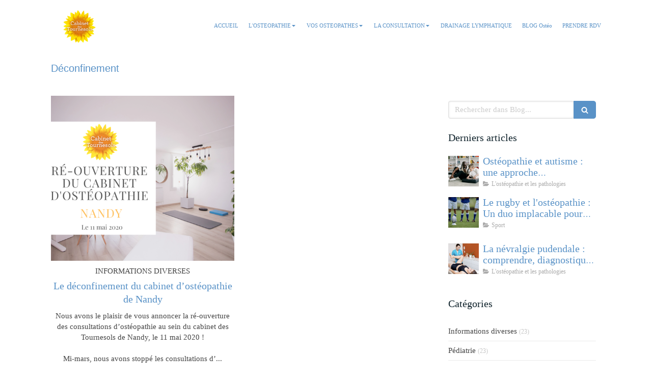

--- FILE ---
content_type: text/html; charset=utf-8
request_url: https://www.osteopathe-nandy-77.fr/blog/mots-cles/deconfinement
body_size: 23992
content:
<!DOCTYPE html>
<html lang="fr-FR">
  <head>
    <meta charset="utf-8">
    <meta http-equiv="X-UA-Compatible" content="IE=edge">
    <meta name="viewport" content="width=device-width, initial-scale=1.0, user-scalable=yes">

      <base href="//www.osteopathe-nandy-77.fr">

        <meta name="robots" content="index,follow">

        <link rel="canonical" href="https://www.osteopathe-nandy-77.fr/blog/mots-cles/deconfinement"/>


      <link rel="shortcut icon" type="image/x-icon" href="https://files.sbcdnsb.com/images/b3tiulsez46n/favicon/1681837379/logo_detoure_cabinet_des_tournesols.png" />

    <title>Déconfinement | Blog</title>
    <meta property="og:type" content="website">
    <meta property="og:url" content="https://www.osteopathe-nandy-77.fr/blog/mots-cles/deconfinement">
    <meta property="og:title" content="Déconfinement | Blog">
    <meta property="twitter:card" content="summary">
    <meta property="twitter:title" content="Déconfinement | Blog">
    <meta name="description" content="">
    <meta property="og:description" content="">
    <meta property="twitter:description" content="">

    


          <link rel="preload" href="https://files.sbcdnsb.com/images/b3tiulsez46n/content/1471954894/4030/1000/e08bdd5831c4c2a0d27220151029-3075403-17wuinl.jpeg" as="image" media="(max-width: 992px)"><link rel="preload" href="https://files.sbcdnsb.com/images/b3tiulsez46n/content/1471954894/4030/1200/e08bdd5831c4c2a0d27220151029-3075403-17wuinl.jpeg" as="image" media="(max-width: 1199px)"><link rel="preload" href="https://files.sbcdnsb.com/images/b3tiulsez46n/content/1471954894/4030/2000/e08bdd5831c4c2a0d27220151029-3075403-17wuinl.jpeg" as="image" media="(min-width: 1200px)">      <link rel="preload" href="https://files.sbcdnsb.com/images/b3tiulsez46n/content/1471954894/4030/1000/e08bdd5831c4c2a0d27220151029-3075403-17wuinl.jpeg" as="image" media="(max-width: 992px)"><link rel="preload" href="https://files.sbcdnsb.com/images/b3tiulsez46n/content/1471954894/4030/1200/e08bdd5831c4c2a0d27220151029-3075403-17wuinl.jpeg" as="image" media="(max-width: 1199px)"><link rel="preload" href="https://files.sbcdnsb.com/images/b3tiulsez46n/content/1471954894/4030/2000/e08bdd5831c4c2a0d27220151029-3075403-17wuinl.jpeg" as="image" media="(min-width: 1200px)">
      

    <link rel="stylesheet" href="https://assets.sbcdnsb.com/assets/application-e9a15786.css" media="all" />
    <link rel="stylesheet" href="https://assets.sbcdnsb.com/assets/app_visitor-0a5221c4.css" media="all" />
    

      <link rel="stylesheet" href="https://assets.sbcdnsb.com/assets/tool/visitor/elements/manifests/map-3da51164.css" media="all" /><link rel="stylesheet" href="https://assets.sbcdnsb.com/assets/tool/visitor/elements/manifests/blog/categories_list-25258638.css" media="all" /><link rel="stylesheet" href="https://assets.sbcdnsb.com/assets/tool/visitor/elements/manifests/blog/tags_list-106e0073.css" media="all" /><link rel="stylesheet" href="https://assets.sbcdnsb.com/assets/tool/visitor/elements/manifests/content_box-af974b46.css" media="all" />

    <link rel="stylesheet" href="https://assets.sbcdnsb.com/assets/themes/desktop/8/css/visitor-a05f16ba.css" media="all" />
    <link rel="stylesheet" href="https://assets.sbcdnsb.com/assets/themes/mobile/2/css/visitor-913c116c.css" media="only screen and (max-width: 992px)" />

      <link rel="stylesheet" media="all" href="/site/b3tiulsez46n/styles/1769102136/dynamic-styles.css">

      <link rel="stylesheet" media="all" href="/styles/pages/560381/1747775131/containers-specific-styles.css">

      <link rel="stylesheet" href="https://assets.sbcdnsb.com/assets/app_visitor_media_print-cfd52fd9.css" media="print" />

    <meta name="csrf-param" content="authenticity_token" />
<meta name="csrf-token" content="485xNGD0myGQeIpp3_ml_KF5Fzu8Ac2-a1e4J7GnNQQAUJSDJ4vd6raQK3RO5M9FoIOevOlVH28tF-2WcwcgTQ" />

      <script>
        var _paq = window._paq = window._paq || [];
        _paq.push(["trackPageView"]);
        (function() {
          var u="//mtm.sbcdnsb.com/";
          _paq.push(["setTrackerUrl", u+"matomo.php"]);
          _paq.push(["setSiteId", "33"]);
          var d=document, g=d.createElement("script"), s=d.getElementsByTagName("script")[0];
          g.type="text/javascript"; g.async=true; g.src=u+"matomo.js"; s.parentNode.insertBefore(g,s);
        })();
      </script>

      <script>
        void 0 === window._axcb && (window._axcb = []);
        window._axcb.push(function(axeptio) {
          axeptio.on("cookies:complete", function(choices) {
              if(choices.google_analytics) {
                (function(i,s,o,g,r,a,m){i["GoogleAnalyticsObject"]=r;i[r]=i[r]||function(){
                (i[r].q=i[r].q||[]).push(arguments)},i[r].l=1*new Date();a=s.createElement(o),
                m=s.getElementsByTagName(o)[0];a.async=1;a.src=g;m.parentNode.insertBefore(a,m)
                })(window,document,"script","//www.google-analytics.com/analytics.js","ga");

                  ga("create", "UA-67273786-37", {"cookieExpires": 31536000,"cookieUpdate": "false"});

                ga("send", "pageview");
              }
          });
        });
      </script>

    

    

    

    <script>window.Deferred=function(){var e=[],i=function(){if(window.jQuery&&window.jQuery.ui)for(;e.length;)e.shift()(window.jQuery);else window.setTimeout(i,250)};return i(),{execute:function(i){window.jQuery&&window.jQuery.ui?i(window.jQuery):e.push(i)}}}();</script>

      <script type="application/ld+json">
        {"@context":"https://schema.org","@type":"WebSite","name":"Marie Messager - Adam Borgmann - Gladys Faure  - Chloé Langlois - Marilyn Miranda","url":"https://www.osteopathe-nandy-77.fr/blog/mots-cles/deconfinement"}
      </script>



  </head>
  <body class="view-visitor theme_wide menu_fixed has_header1 has_no_header2 has_aside2 has_aside has_footer lazyload ">
        <script>
          function loadAdwordsConversionAsyncScript() {
            var el = document.createElement("script");
            el.setAttribute("type", "text/javascript");
            el.setAttribute("src", "//www.googleadservices.com/pagead/conversion_async.js");
            document.body.append(el);
          }

          void 0 === window._axcb && (window._axcb = []);
          window._axcb.push(function(axeptio) {
            axeptio.on("cookies:complete", function(choices) {
              if(choices.google_remarketing) {
                loadAdwordsConversionAsyncScript();
              }
            });
          });
        </script>

    <div id="body-container">
      
      
      
      
      <header class="header-mobile sb-hidden-md sb-hidden-lg">
  <div class="header-mobile-top">
    <div class="header-mobile-logo">
      <a href="/"><div class="element element-business-logo"><img title="Logo Marie Messager - Adam Borgmann - Gladys Faure  - Chloé Langlois - Marilyn Miranda" alt="Logo Marie Messager - Adam Borgmann - Gladys Faure  - Chloé Langlois - Marilyn Miranda" style="max-width: 100%;" width="600.0" height="599.0" src="https://files.sbcdnsb.com/images/b3tiulsez46n/businesses/1767372922/marie-messager-osteopathe-a-nandy-77-seine-et-marne-specialisee-sport-et-pediatrie.jpeg" /></div></a> 
    </div>
  </div>
  <nav class="clearfix">
    <ul class="cta-n-3">
      <li>
        <a title="Appeler" class="cta-mobile  phone-number-display-conversion-tracking" data-ajax-url="/api-website-feature/conversions/phone_number_display/create" data-conversion-options="{&quot;phoneNumber&quot;:&quot;tel:+33972505192&quot;,&quot;popupId&quot;:null}" data-conversions-options="{&quot;phoneNumber&quot;:&quot;tel:+33972505192&quot;,&quot;popupId&quot;:null}" href="tel:+33972505192"><span class="svg-container"><svg xmlns="http://www.w3.org/2000/svg" viewBox="0 0 1792 1792"><path d="M1600 1240q0 27-10 70.5t-21 68.5q-21 50-122 106-94 51-186 51-27 0-53-3.5t-57.5-12.5-47-14.5-55.5-20.5-49-18q-98-35-175-83-127-79-264-216t-216-264q-48-77-83-175-3-9-18-49t-20.5-55.5-14.5-47-12.5-57.5-3.5-53q0-92 51-186 56-101 106-122 25-11 68.5-21t70.5-10q14 0 21 3 18 6 53 76 11 19 30 54t35 63.5 31 53.5q3 4 17.5 25t21.5 35.5 7 28.5q0 20-28.5 50t-62 55-62 53-28.5 46q0 9 5 22.5t8.5 20.5 14 24 11.5 19q76 137 174 235t235 174q2 1 19 11.5t24 14 20.5 8.5 22.5 5q18 0 46-28.5t53-62 55-62 50-28.5q14 0 28.5 7t35.5 21.5 25 17.5q25 15 53.5 31t63.5 35 54 30q70 35 76 53 3 7 3 21z" /></svg></span></a>
      </li>
      <li>
        <a title="Localisation" class="cta-mobile " href="https://maps.google.com/maps?cid=17645352065975814491"><span class="svg-container"><svg xmlns="http://www.w3.org/2000/svg" viewBox="0 0 1792 1792"><path d="M1152 640q0-106-75-181t-181-75-181 75-75 181 75 181 181 75 181-75 75-181zm256 0q0 109-33 179l-364 774q-16 33-47.5 52t-67.5 19-67.5-19-46.5-52l-365-774q-33-70-33-179 0-212 150-362t362-150 362 150 150 362z" /></svg></span></a>
      </li>
      <li>
        <a class="header-mobile-menu-button-open sb-hidden-print" href="javascript:void(0)" aria-label="mobile-menu-button">
          <span class="text-open"><svg version="1.1" xmlns="http://www.w3.org/2000/svg" xmlns:xlink="http://www.w3.org/1999/xlink" x="0px" y="0px"
    	 viewBox="0 0 500 500" style="enable-background:new 0 0 500 500;" xml:space="preserve">
      <style type="text/css">.st0{fill:none;stroke:#000000;stroke-width:30;stroke-miterlimit:10;}</style>
      <g><line class="st0" x1="0.76" y1="248.82" x2="499.24" y2="250.18"/></g>
      <g><line class="st0" x1="0.85" y1="94.63" x2="499.33" y2="96"/></g>
      <g><line class="st0" x1="0.67" y1="403" x2="499.15" y2="404.37"/></g>
    </svg></span>
          <span class="text-close"><svg version="1.1" xmlns="http://www.w3.org/2000/svg" xmlns:xlink="http://www.w3.org/1999/xlink" x="0px" y="0px"
	 viewBox="0 0 500 500" style="enable-background:new 0 0 500 500;" xml:space="preserve">
      <style type="text/css">.st0{fill:none;stroke:#000000;stroke-width:30;stroke-miterlimit:10;}</style>
      <g><line class="st0" x1="14" y1="14" x2="485" y2="485"/></g>
      <g><line class="st0" x1="485" y1="14" x2="14" y2="485"/></g>
    </svg></span>
        </a>
      </li>
    </ul>    
  </nav>
</header>
<nav class="menu-mobile sb-hidden-md sb-hidden-lg">
    <ul class="mobile-menu-tabs">

    <li class="menu-mobile-element  ">


        <a class="menu-tab-element content-link" href="/">
          
          <span class="tab-content">ACCUEIL</span>
</a>


    </li>


    <li class="menu-mobile-element menu-mobile-element-with-subfolder ">

        <div class="menu-tab-element element element-folder">
          <button class="folder-label-opener">
            <span class="open-icon"><svg version="1.1" xmlns="http://www.w3.org/2000/svg" xmlns:xlink="http://www.w3.org/1999/xlink" x="0px" y="0px"
	 viewBox="0 0 500 500" style="enable-background:new 0 0 500 500;" xml:space="preserve">
      <style type="text/css">.st0{fill:none;stroke:#000000;stroke-width:30;stroke-miterlimit:10;}</style>
      <g><line class="st0" x1="-1" y1="249.5" x2="500" y2="249.5"/></g>
      <g><line class="st0" x1="249.5" y1="0" x2="249.5" y2="499"/></g>
    </svg></span>
            <span class="close-icon" style="display: none;"><svg version="1.1" xmlns="http://www.w3.org/2000/svg" xmlns:xlink="http://www.w3.org/1999/xlink" x="0px" y="0px"
	 viewBox="0 0 500 500" style="enable-background:new 0 0 500 500;" xml:space="preserve">
      <style type="text/css">.st0{fill:none;stroke:#000000;stroke-width:30;stroke-miterlimit:10;}</style>
      <g><line class="st0" x1="-1" y1="249.5" x2="500" y2="249.5"/></g>
    </svg></span>
          </button>

          
          <span class="tab-content">L&#39;OSTEOPATHIE</span>
        </div>

        <ul class="mobile-menu-tabs">

    <li class="menu-mobile-element  ">


        <a class="menu-tab-element content-link" href="/qu-est-ce-que-l-osteopathie">
          
          <span class="tab-content">Qu&#39;est ce que l&#39;ostéopathie ?</span>
</a>


    </li>


    <li class="menu-mobile-element  ">


        <a class="menu-tab-element content-link" href="/osteopathe-pour-sportif-nandy-77">
          
          <span class="tab-content">Ostéopathe pour sportif</span>
</a>


    </li>


    <li class="menu-mobile-element  ">


        <a class="menu-tab-element content-link" href="/osteopathie-pour-femme-enceinte">
          
          <span class="tab-content">Ostéopathie pour femme enceinte</span>
</a>


    </li>


    <li class="menu-mobile-element  ">


        <a class="menu-tab-element content-link" href="/osteopathe-pour-bebe-et-nourrisson">
          
          <span class="tab-content">Ostéopathe pour bébé et nourrisson</span>
</a>


    </li>


    <li class="menu-mobile-element  ">


        <a class="menu-tab-element content-link" href="/le-kinesio-taping">
          
          <span class="tab-content">LE KINESIO TAPING</span>
</a>


    </li>


    <li class="menu-mobile-element  ">


        <a class="menu-tab-element content-link" href="/evenements">
          
          <span class="tab-content">Evénements</span>
</a>


    </li>

</ul>


    </li>


    <li class="menu-mobile-element menu-mobile-element-with-subfolder ">

        <div class="menu-tab-element element element-folder">
          <button class="folder-label-opener">
            <span class="open-icon"><svg version="1.1" xmlns="http://www.w3.org/2000/svg" xmlns:xlink="http://www.w3.org/1999/xlink" x="0px" y="0px"
	 viewBox="0 0 500 500" style="enable-background:new 0 0 500 500;" xml:space="preserve">
      <style type="text/css">.st0{fill:none;stroke:#000000;stroke-width:30;stroke-miterlimit:10;}</style>
      <g><line class="st0" x1="-1" y1="249.5" x2="500" y2="249.5"/></g>
      <g><line class="st0" x1="249.5" y1="0" x2="249.5" y2="499"/></g>
    </svg></span>
            <span class="close-icon" style="display: none;"><svg version="1.1" xmlns="http://www.w3.org/2000/svg" xmlns:xlink="http://www.w3.org/1999/xlink" x="0px" y="0px"
	 viewBox="0 0 500 500" style="enable-background:new 0 0 500 500;" xml:space="preserve">
      <style type="text/css">.st0{fill:none;stroke:#000000;stroke-width:30;stroke-miterlimit:10;}</style>
      <g><line class="st0" x1="-1" y1="249.5" x2="500" y2="249.5"/></g>
    </svg></span>
          </button>

          
          <span class="tab-content">VOS OSTEOPATHES</span>
        </div>

        <ul class="mobile-menu-tabs">

    <li class="menu-mobile-element  ">


        <a class="menu-tab-element content-link" href="/adam-borgmann">
          
          <span class="tab-content">Adam Borgmann, ostéopathe</span>
</a>


    </li>


    <li class="menu-mobile-element  ">


        <a class="menu-tab-element content-link" href="/galys-faure-osteopathe">
          
          <span class="tab-content">Gladys Faure, ostéopathe</span>
</a>


    </li>


    <li class="menu-mobile-element  ">


        <a class="menu-tab-element content-link" href="/chloe-langlois-osteopathe">
          
          <span class="tab-content">Chloé Langlois, ostéopathe</span>
</a>


    </li>


    <li class="menu-mobile-element  ">


        <a class="menu-tab-element content-link" href="/votre-osteopathe">
          
          <span class="tab-content">Marie Messager, ostéopathe</span>
</a>


    </li>


    <li class="menu-mobile-element  ">


        <a class="menu-tab-element content-link" href="/marilyn-miranda-osteopathe">
          
          <span class="tab-content">Marilyn Miranda, ostéopathe</span>
</a>


    </li>

</ul>


    </li>


    <li class="menu-mobile-element menu-mobile-element-with-subfolder ">

        <div class="menu-tab-element element element-folder">
          <button class="folder-label-opener">
            <span class="open-icon"><svg version="1.1" xmlns="http://www.w3.org/2000/svg" xmlns:xlink="http://www.w3.org/1999/xlink" x="0px" y="0px"
	 viewBox="0 0 500 500" style="enable-background:new 0 0 500 500;" xml:space="preserve">
      <style type="text/css">.st0{fill:none;stroke:#000000;stroke-width:30;stroke-miterlimit:10;}</style>
      <g><line class="st0" x1="-1" y1="249.5" x2="500" y2="249.5"/></g>
      <g><line class="st0" x1="249.5" y1="0" x2="249.5" y2="499"/></g>
    </svg></span>
            <span class="close-icon" style="display: none;"><svg version="1.1" xmlns="http://www.w3.org/2000/svg" xmlns:xlink="http://www.w3.org/1999/xlink" x="0px" y="0px"
	 viewBox="0 0 500 500" style="enable-background:new 0 0 500 500;" xml:space="preserve">
      <style type="text/css">.st0{fill:none;stroke:#000000;stroke-width:30;stroke-miterlimit:10;}</style>
      <g><line class="st0" x1="-1" y1="249.5" x2="500" y2="249.5"/></g>
    </svg></span>
          </button>

          
          <span class="tab-content">LA CONSULTATION</span>
        </div>

        <ul class="mobile-menu-tabs">

    <li class="menu-mobile-element  ">


        <a class="menu-tab-element content-link" href="/la-consultation">
          
          <span class="tab-content">CONSULTATION à Nandy</span>
</a>


    </li>


    <li class="menu-mobile-element  ">


        <a class="menu-tab-element link-open-conversion-tracking content-link" data-ajax-url="/api-website-feature/conversions/link_open/create" data-conversion-options="{&quot;linkUrl&quot;:&quot;http://www.osteopathe-versailles-78.fr&quot;,&quot;linkType&quot;:&quot;external_link&quot;,&quot;linkText&quot;:&quot;CONSULTATION à Versailles&quot;,&quot;popupId&quot;:null}" data-conversions-options="{&quot;linkUrl&quot;:&quot;http://www.osteopathe-versailles-78.fr&quot;,&quot;linkType&quot;:&quot;external_link&quot;,&quot;linkText&quot;:&quot;CONSULTATION à Versailles&quot;,&quot;popupId&quot;:null}" target="_blank" rel="noopener" href="http://www.osteopathe-versailles-78.fr">
          
          <span class="tab-content">CONSULTATION à Versailles</span>
</a>


    </li>

</ul>


    </li>


    <li class="menu-mobile-element  ">


        <a class="menu-tab-element content-link" href="/drainage-lymphatique">
          
          <span class="tab-content">DRAINAGE LYMPHATIQUE</span>
</a>


    </li>


    <li class="menu-mobile-element  ">


        <a class="menu-tab-element content-link" href="/blog">
          
          <span class="tab-content">BLOG Ostéo</span>
</a>


    </li>


    <li class="menu-mobile-element  ">


        <a class="menu-tab-element content-link" href="/contact">
          
          <span class="tab-content">PRENDRE RDV</span>
</a>


    </li>

</ul>
  
</nav>


<div class="sb-container-fluid" id="body-container-inner">
  

<div class="sb-hidden-xs sb-hidden-sm has-logo" id="header_wrapper"><div class="clearfix" id="header_wrapper_inner"><div class="" id="menu"><div class="sb-row sb-hidden-xs sb-hidden-sm"><div class="sb-col sb-col-sm"><div id="container_30868" class="sb-bloc sb-bloc-level-3 bloc-element-menu  " style=""><div class="element element-menu true text-only"><div class=" menu-horizontal">
<div class="menu-level-container menu-level-0">
  <ul class="menu-tabs sb-row media-query">

        <li class="menu-tab-container sb-col">
          <div class="menu-tab">
            

              <a class="menu-tab-element  link-text link-text-dark  content-link" title="ACCUEIL" href="/">

                <span class="tab-content" style=''>

                    <span class="title">ACCUEIL</span>
                </span>

</a>

          </div>
        </li>

        <li class="menu-tab-container sb-col">
          <div class="menu-tab">
            
              <div class="menu-tab-element element-folder  link-text link-text-dark">
                <span class="tab-content" style="">

                    <span class="title">L&#39;OSTEOPATHIE</span>
                </span>

                <span class="tab-arrows">
                  <span class="caret-right"><span class="svg-container"><svg xmlns="http://www.w3.org/2000/svg" viewBox="0 0 1792 1792"><path d="M1152 896q0 26-19 45l-448 448q-19 19-45 19t-45-19-19-45v-896q0-26 19-45t45-19 45 19l448 448q19 19 19 45z" /></svg></span></span>
                  <span class="caret-down"><span class="svg-container"><svg xmlns="http://www.w3.org/2000/svg" viewBox="0 0 1792 1792"><path d="M1408 704q0 26-19 45l-448 448q-19 19-45 19t-45-19l-448-448q-19-19-19-45t19-45 45-19h896q26 0 45 19t19 45z" /></svg></span></span>
                </span>
              </div>

          </div>
            
<div class="menu-level-container menu-level-1">
  <ul class="menu-tabs sb-row media-query">

        <li class="menu-tab-container sb-col">
          <div class="menu-tab">
            

              <a class="menu-tab-element  link-text link-text-dark  content-link" title="Qu&#39;est ce que l&#39;ostéopathie ?" href="/qu-est-ce-que-l-osteopathie">

                <span class="tab-content" style=''>

                    <span class="title">Qu&#39;est ce que l&#39;ostéopathie ?</span>
                </span>

</a>

          </div>
        </li>

        <li class="menu-tab-container sb-col">
          <div class="menu-tab">
            

              <a class="menu-tab-element  link-text link-text-dark  content-link" title="Ostéopathe pour sportif" href="/osteopathe-pour-sportif-nandy-77">

                <span class="tab-content" style=''>

                    <span class="title">Ostéopathe pour sportif</span>
                </span>

</a>

          </div>
        </li>

        <li class="menu-tab-container sb-col">
          <div class="menu-tab">
            

              <a class="menu-tab-element  link-text link-text-dark  content-link" title="Ostéopathie pour femme enceinte" href="/osteopathie-pour-femme-enceinte">

                <span class="tab-content" style=''>

                    <span class="title">Ostéopathie pour femme enceinte</span>
                </span>

</a>

          </div>
        </li>

        <li class="menu-tab-container sb-col">
          <div class="menu-tab">
            

              <a class="menu-tab-element  link-text link-text-dark  content-link" title="Ostéopathe pour bébé et nourrisson" href="/osteopathe-pour-bebe-et-nourrisson">

                <span class="tab-content" style=''>

                    <span class="title">Ostéopathe pour bébé et nourrisson</span>
                </span>

</a>

          </div>
        </li>

        <li class="menu-tab-container sb-col">
          <div class="menu-tab">
            

              <a class="menu-tab-element  link-text link-text-dark  content-link" title="LE KINESIO TAPING" href="/le-kinesio-taping">

                <span class="tab-content" style=''>

                    <span class="title">LE KINESIO TAPING</span>
                </span>

</a>

          </div>
        </li>

        <li class="menu-tab-container sb-col">
          <div class="menu-tab">
            

              <a class="menu-tab-element  link-text link-text-dark  content-link" title="Evénements" href="/evenements">

                <span class="tab-content" style=''>

                    <span class="title">Evénements</span>
                </span>

</a>

          </div>
        </li>
  </ul>
</div>

        </li>

        <li class="menu-tab-container sb-col">
          <div class="menu-tab">
            
              <div class="menu-tab-element element-folder  link-text link-text-dark">
                <span class="tab-content" style="">

                    <span class="title">VOS OSTEOPATHES</span>
                </span>

                <span class="tab-arrows">
                  <span class="caret-right"><span class="svg-container"><svg xmlns="http://www.w3.org/2000/svg" viewBox="0 0 1792 1792"><path d="M1152 896q0 26-19 45l-448 448q-19 19-45 19t-45-19-19-45v-896q0-26 19-45t45-19 45 19l448 448q19 19 19 45z" /></svg></span></span>
                  <span class="caret-down"><span class="svg-container"><svg xmlns="http://www.w3.org/2000/svg" viewBox="0 0 1792 1792"><path d="M1408 704q0 26-19 45l-448 448q-19 19-45 19t-45-19l-448-448q-19-19-19-45t19-45 45-19h896q26 0 45 19t19 45z" /></svg></span></span>
                </span>
              </div>

          </div>
            
<div class="menu-level-container menu-level-1">
  <ul class="menu-tabs sb-row media-query">

        <li class="menu-tab-container sb-col">
          <div class="menu-tab">
            

              <a class="menu-tab-element  link-text link-text-dark  content-link" title="Adam Borgmann, ostéopathe" href="/adam-borgmann">

                <span class="tab-content" style=''>

                    <span class="title">Adam Borgmann, ostéopathe</span>
                </span>

</a>

          </div>
        </li>

        <li class="menu-tab-container sb-col">
          <div class="menu-tab">
            

              <a class="menu-tab-element  link-text link-text-dark  content-link" title="Gladys Faure, ostéopathe" href="/galys-faure-osteopathe">

                <span class="tab-content" style=''>

                    <span class="title">Gladys Faure, ostéopathe</span>
                </span>

</a>

          </div>
        </li>

        <li class="menu-tab-container sb-col">
          <div class="menu-tab">
            

              <a class="menu-tab-element  link-text link-text-dark  content-link" title="Chloé Langlois, ostéopathe" href="/chloe-langlois-osteopathe">

                <span class="tab-content" style=''>

                    <span class="title">Chloé Langlois, ostéopathe</span>
                </span>

</a>

          </div>
        </li>

        <li class="menu-tab-container sb-col">
          <div class="menu-tab">
            

              <a class="menu-tab-element  link-text link-text-dark  content-link" title="Marie Messager, ostéopathe" href="/votre-osteopathe">

                <span class="tab-content" style=''>

                    <span class="title">Marie Messager, ostéopathe</span>
                </span>

</a>

          </div>
        </li>

        <li class="menu-tab-container sb-col">
          <div class="menu-tab">
            

              <a class="menu-tab-element  link-text link-text-dark  content-link" title="Marilyn Miranda, ostéopathe" href="/marilyn-miranda-osteopathe">

                <span class="tab-content" style=''>

                    <span class="title">Marilyn Miranda, ostéopathe</span>
                </span>

</a>

          </div>
        </li>
  </ul>
</div>

        </li>

        <li class="menu-tab-container sb-col">
          <div class="menu-tab">
            
              <div class="menu-tab-element element-folder  link-text link-text-dark">
                <span class="tab-content" style="">

                    <span class="title">LA CONSULTATION</span>
                </span>

                <span class="tab-arrows">
                  <span class="caret-right"><span class="svg-container"><svg xmlns="http://www.w3.org/2000/svg" viewBox="0 0 1792 1792"><path d="M1152 896q0 26-19 45l-448 448q-19 19-45 19t-45-19-19-45v-896q0-26 19-45t45-19 45 19l448 448q19 19 19 45z" /></svg></span></span>
                  <span class="caret-down"><span class="svg-container"><svg xmlns="http://www.w3.org/2000/svg" viewBox="0 0 1792 1792"><path d="M1408 704q0 26-19 45l-448 448q-19 19-45 19t-45-19l-448-448q-19-19-19-45t19-45 45-19h896q26 0 45 19t19 45z" /></svg></span></span>
                </span>
              </div>

          </div>
            
<div class="menu-level-container menu-level-1">
  <ul class="menu-tabs sb-row media-query">

        <li class="menu-tab-container sb-col">
          <div class="menu-tab">
            

              <a class="menu-tab-element  link-text link-text-dark  content-link" title="CONSULTATION à Nandy" href="/la-consultation">

                <span class="tab-content" style=''>

                    <span class="title">CONSULTATION à Nandy</span>
                </span>

</a>

          </div>
        </li>

        <li class="menu-tab-container sb-col">
          <div class="menu-tab">
            

              <a class="menu-tab-element  link-text link-text-dark link-open-conversion-tracking content-link" title="CONSULTATION à Versailles" data-ajax-url="/api-website-feature/conversions/link_open/create" data-conversion-options="{&quot;linkUrl&quot;:&quot;http://www.osteopathe-versailles-78.fr&quot;,&quot;linkType&quot;:&quot;external_link&quot;,&quot;linkText&quot;:&quot;CONSULTATION à Versailles&quot;,&quot;popupId&quot;:null}" data-conversions-options="{&quot;linkUrl&quot;:&quot;http://www.osteopathe-versailles-78.fr&quot;,&quot;linkType&quot;:&quot;external_link&quot;,&quot;linkText&quot;:&quot;CONSULTATION à Versailles&quot;,&quot;popupId&quot;:null}" target="_blank" rel="noopener" href="http://www.osteopathe-versailles-78.fr">

                <span class="tab-content" style=''>

                    <span class="title">CONSULTATION à Versailles</span>
                </span>

</a>

          </div>
        </li>
  </ul>
</div>

        </li>

        <li class="menu-tab-container sb-col">
          <div class="menu-tab">
            

              <a class="menu-tab-element  link-text link-text-dark  content-link" title="DRAINAGE LYMPHATIQUE" href="/drainage-lymphatique">

                <span class="tab-content" style=''>

                    <span class="title">DRAINAGE LYMPHATIQUE</span>
                </span>

</a>

          </div>
        </li>

        <li class="menu-tab-container sb-col">
          <div class="menu-tab">
            

              <a class="menu-tab-element  link-text link-text-dark  content-link" title="BLOG Ostéo" href="/blog">

                <span class="tab-content" style=''>

                    <span class="title">BLOG Ostéo</span>
                </span>

</a>

          </div>
        </li>

        <li class="menu-tab-container sb-col">
          <div class="menu-tab">
            

              <a class="menu-tab-element  link-text link-text-dark  content-link" title="PRENDRE RDV" href="/contact">

                <span class="tab-content" style=''>

                    <span class="title">PRENDRE RDV</span>
                </span>

</a>

          </div>
        </li>
  </ul>
</div>
</div></div></div>
</div></div></div><div class="container-light" id="header1"><div id="header1-static" class="">
  <div class="header1-static-logo">
    <div id="container_30873" class="sb-bloc sb-bloc-level-3 header1-logo bloc-element-image  " style="padding: 10px 10px 10px 30px;"><div id="container_30873_inner" style="border-top-right-radius: 10px;border-top-left-radius: 10px;border-bottom-right-radius: 10px;border-bottom-left-radius: 10px;" class="sb-bloc-inner container_30873_inner sb-display-animated border-radius" data-animation-options="{&quot;type&quot;:&quot;fadeIn&quot;,&quot;duration&quot;:1000,&quot;delay&quot;:0}"><div id="element-image-1402" class="element element-image sb-vi-text-center" data-id="1402">

  <div class="element-image-container redirect_with_no_text" style="">


      <a title="Ostéopathe à Nandy 77 - Marie Messager - Proche Savigny le Temple" href="/">
        
<script type="application/ld+json">{"@context":"https://schema.org","@type":"ImageObject","url":"https://files.sbcdnsb.com/images/b3tiulsez46n/content/1738741965/4029/marie-messager-osteopathe-a-nandy-77-seine-et-marne-specialisee-sport-et-pediatrie.jpeg","name":"marie-messager-osteopathe-a-nandy-77-seine-et-marne-specialisee-sport-et-pediatrie.png","datePublished":"2015-10-29","width":"6803","height":"6791","caption":"marie messager ostéopathe à Nandy 77 seine et marne spécialisée sport et pédiatrie","inLanguage":"fr-FR"}</script>

  <img srcset="https://files.sbcdnsb.com/images/b3tiulsez46n/content/1738741965/4029/100/marie-messager-osteopathe-a-nandy-77-seine-et-marne-specialisee-sport-et-pediatrie.jpeg 100w, https://files.sbcdnsb.com/images/b3tiulsez46n/content/1738741965/4029/200/marie-messager-osteopathe-a-nandy-77-seine-et-marne-specialisee-sport-et-pediatrie.jpeg 200w, https://files.sbcdnsb.com/images/b3tiulsez46n/content/1738741965/4029/400/marie-messager-osteopathe-a-nandy-77-seine-et-marne-specialisee-sport-et-pediatrie.jpeg 400w, https://files.sbcdnsb.com/images/b3tiulsez46n/content/1738741965/4029/600/marie-messager-osteopathe-a-nandy-77-seine-et-marne-specialisee-sport-et-pediatrie.jpeg 600w, https://files.sbcdnsb.com/images/b3tiulsez46n/content/1738741965/4029/800/marie-messager-osteopathe-a-nandy-77-seine-et-marne-specialisee-sport-et-pediatrie.jpeg 800w, https://files.sbcdnsb.com/images/b3tiulsez46n/content/1738741965/4029/1000/marie-messager-osteopathe-a-nandy-77-seine-et-marne-specialisee-sport-et-pediatrie.jpeg 1000w, https://files.sbcdnsb.com/images/b3tiulsez46n/content/1738741965/4029/1200/marie-messager-osteopathe-a-nandy-77-seine-et-marne-specialisee-sport-et-pediatrie.jpeg 1200w, https://files.sbcdnsb.com/images/b3tiulsez46n/content/1738741965/4029/1600/marie-messager-osteopathe-a-nandy-77-seine-et-marne-specialisee-sport-et-pediatrie.jpeg 1600w, https://files.sbcdnsb.com/images/b3tiulsez46n/content/1738741965/4029/2000/marie-messager-osteopathe-a-nandy-77-seine-et-marne-specialisee-sport-et-pediatrie.jpeg 2000w" width="6803" height="6791" class="sb-vi-img-responsive img-query" alt="marie messager ostéopathe à Nandy 77 seine et marne spécialisée sport et pédiatrie" src="https://files.sbcdnsb.com/images/b3tiulsez46n/content/1738741965/4029/100/marie-messager-osteopathe-a-nandy-77-seine-et-marne-specialisee-sport-et-pediatrie.jpeg" />


</a>

  </div>
</div></div></div>
  </div>
</div></div></div></div><div class="container-light sb-row media-query sb-row-table" id="center"><div class="sb-col sb-col-sm" id="center_inner_wrapper"><div class="" id="h1">
<div class="sb-bloc">

  <div class="sb-bloc-inner">
    <h1>Déconfinement</h1>
  </div>
</div></div><div class="" id="blog-wrapper"><section id="center_inner">

    

  <div id="blog-page-index-articles-list">
    
  <div class="blog-articles-thumbnails-list design_6 " >
    <div class="sb-row el-query media-query with-padding">
        <div class="sb-col sb-col-xs-6 sb-col-xxs-12">
            <article class="blog-article-thumbnail  clearfix  design_6 " style="">
              
              

    <div class="article-cover"><a class="bg-imaged article-background-image" data-bg="https://files.sbcdnsb.com/images/b3tiulsez46n/content/1738841705/1223696/600/deconfinement-cabinet-osteopathe-nandy.png" style="background-color: #fafafa;" title="Le déconfinement du cabinet d’ostéopathie de Nandy" aria-label="Deconfinement cabinet osteopathe nandy" href="/blog/articles/le-deconfinement-du-cabinet-d-osteopathie-de-nandy"></a></div>
  <div class="article-content">
    <div class="article-category">
      <span>Informations diverses</span>
    </div>
    <div class="article-title"><h3><a class="link-text link-text-light" href="/blog/articles/le-deconfinement-du-cabinet-d-osteopathie-de-nandy"><span>Le déconfinement du cabinet d’ostéopathie de Nandy</span></a></h3></div>
    <div class="article-subtitle article-subtitle-dashed">
    </div>
    <div class="article-description">
      <p>Nous avons le plaisir de vous annoncer la ré-ouverture des consultations d’ostéopathie au sein du cabinet des Tournesols de Nandy, le 11 mai 2020 !
<br /> 
<br />Mi-mars, nous avons stoppé les consultations d’...</p>
    </div>
      <div class="article-tags tags-design-default">
<a title="déconfinement" class="tag" href="/blog/mots-cles/deconfinement"><span class="svg-container"><svg xmlns="http://www.w3.org/2000/svg" viewBox="0 0 1792 1792"><path d="M576 448q0-53-37.5-90.5t-90.5-37.5-90.5 37.5-37.5 90.5 37.5 90.5 90.5 37.5 90.5-37.5 37.5-90.5zm1067 576q0 53-37 90l-491 492q-39 37-91 37-53 0-90-37l-715-716q-38-37-64.5-101t-26.5-117v-416q0-52 38-90t90-38h416q53 0 117 26.5t102 64.5l715 714q37 39 37 91z" /></svg></span><span>déconfinement</span></a>      </div>
    <div class="article-read-more">
      <div class="element-link">
        <a class="link-text link-text-dark sb-vi-btn skin_1" title="Le déconfinement du cabinet d’ostéopathie de Nandy" href="/blog/articles/le-deconfinement-du-cabinet-d-osteopathie-de-nandy">
          <span>Lire la suite...</span>
</a>      </div>
    </div>
  </div>
  

<script type="application/ld+json">
  {"@context":"https://schema.org","@type":"Article","@id":"https://schema.org/Article/YVrdJ3aznF","url":"https://www.osteopathe-nandy-77.fr/blog/articles/le-deconfinement-du-cabinet-d-osteopathie-de-nandy","mainEntityOfPage":"https://www.osteopathe-nandy-77.fr/blog/articles/le-deconfinement-du-cabinet-d-osteopathie-de-nandy","datePublished":"2020-04-28T00:00:00+02:00","dateModified":"2025-02-06T12:35:05+01:00","publisher":{"@type":"Organization","@id":"https://schema.org/Organization/lal0dR6pFM","name":"Marie Messager - Adam Borgmann - Gladys Faure  - Chloé Langlois - Marilyn Miranda","logo":"https://files.sbcdnsb.com/images/b3tiulsez46n/businesses/1767372922/marie-messager-osteopathe-a-nandy-77-seine-et-marne-specialisee-sport-et-pediatrie.jpeg"},"description":"Nous avons le plaisir de vous annoncer la ré-ouverture des consultations d’ostéopathie au sein du cabinet des Tournesols de Nandy, le 11 mai 2020 !\n \nMi-mars, nous avons stoppé les consultations d’...","headline":"Le déconfinement du cabinet d’ostéopathie de Nandy","articleSection":"Informations diverses","keywords":"déconfinement","image":"https://files.sbcdnsb.com/images/b3tiulsez46n/content/1738841705/1223696/600/deconfinement-cabinet-osteopathe-nandy.png","wordCount":559,"author":{"@type":"Person","@id":"https://schema.org/Person/marie-messager-osteopathe-nandy","name":"Marie Messager Ostéopathe Nandy","sameAs":["https://www.instagram.com/marie_osteopathe/","http://www.viadeo.com/p/00211xqhzha1h52q","https://www.youtube.com/channel/UCgv7F4_AtH-Ssd7MrVi4gFA","https://maps.google.com/maps?cid=17645352065975814491"]}}
</script>
            </article>
        </div>
    </div>
  </div>


  </div>
  
  
    <div class="will-paginate-container">
  <div class="entries-infos">
    1 article
  </div>
  <div class="digg_pagination" style="background: none;">
    
  </div>
</div>



</section>
<section id="aside">
  <div class="sections-container" data-id="31945"><section class=" section tree-container" id="colonne-complementaire-droite_36188" >
<div class="sb-bloc-inner container_444225_inner" id="container_444225_inner" style="padding: 10px 10px 60px 10px;"><div class="subcontainers"><div id="container_444285" class="sb-bloc sb-bloc-level-3 bloc-element-blog-element-searchbar  " style="padding: 10px 10px 10px 10px;"><div class="element element-blog-element-searchbar"><div class="element-blog-element-searchbar-content">
  <form action="/blog/recherche" accept-charset="UTF-8" method="get">
    <div class="sb-vi-form-group">
      <div class="sb-vi-input-with-button">
        <input type="text" name="q" id="q" class="sb-vi-form-input" placeholder="Rechercher dans Blog..." />
        <span class="sb-vi-input-group-btn">
          <button class="sb-vi-btn no-text" title="Rechercher dans Blog"><span class="svg-container"><svg xmlns="http://www.w3.org/2000/svg" viewBox="0 0 1792 1792"><path d="M1216 832q0-185-131.5-316.5t-316.5-131.5-316.5 131.5-131.5 316.5 131.5 316.5 316.5 131.5 316.5-131.5 131.5-316.5zm512 832q0 52-38 90t-90 38q-54 0-90-38l-343-342q-179 124-399 124-143 0-273.5-55.5t-225-150-150-225-55.5-273.5 55.5-273.5 150-225 225-150 273.5-55.5 273.5 55.5 225 150 150 225 55.5 273.5q0 220-124 399l343 343q37 37 37 90z" /></svg></span></button>
        </span>
      </div>
    </div>
</form></div>
</div></div><div id="container_444288" class="sb-bloc sb-bloc-level-3 bloc-element-title  " style="padding: 10px 10px 10px 10px;"><div class="element element-title sb-vi-text-left"><h3><span class="element-title-inner"><span style='font-size: 20px;'>Derniers articles</span></span></h3></div></div><div id="container_444291" class="sb-bloc sb-bloc-level-3 bloc-element-blog-element-last-article  " style="padding: 10px 10px 10px 10px;"><div class="element element-blog-element-last-article">
  <div class="blog-articles-thumbnails-list design_2 " >
    <div class="sb-row el-query media-query with-padding">
        <div class="sb-col sb-col-xs-6 sb-col-xxs-12">
            <article class="blog-article-thumbnail  clearfix  design_2 " style="">
              
              

    <div class="article-cover"><a class="bg-imaged article-background-image" data-bg="https://files.sbcdnsb.com/images/b3tiulsez46n/content/1767553840/7034678/600/autisme-trouble-du-spectre-autistique-osteopathe.png" style="background-color: #fafafa;" title="Ostéopathie et autisme : une approche complémentaire pour améliorer le bien être" aria-label="Autisme trouble du spectre autistique osteopathe" href="/blog/articles/osteopathie-et-autisme-une-approche-complementaire-pour-ameliorer-le-bien-etre"></a></div>
  <div class="article-content" >
    <div class="article-title"><h3><a class="link-text link-text-light" href="/blog/articles/osteopathie-et-autisme-une-approche-complementaire-pour-ameliorer-le-bien-etre"><span>Ostéopathie et autisme : une approche complémentaire pour améliorer le bien être</span></a></h3></div>
    <div class="article-subtitle article-subtitle-default">
        <div class="article-category">
          <span class="inline-flex"><span class="svg-container"><svg xmlns="http://www.w3.org/2000/svg" viewBox="0 0 1792 1792"><path d="M1815 952q0 31-31 66l-336 396q-43 51-120.5 86.5t-143.5 35.5h-1088q-34 0-60.5-13t-26.5-43q0-31 31-66l336-396q43-51 120.5-86.5t143.5-35.5h1088q34 0 60.5 13t26.5 43zm-343-344v160h-832q-94 0-197 47.5t-164 119.5l-337 396-5 6q0-4-.5-12.5t-.5-12.5v-960q0-92 66-158t158-66h320q92 0 158 66t66 158v32h544q92 0 158 66t66 158z" /></svg></span> L&#39;ostéopathie et les pathologies</span>
        </div>
    </div>
  </div>
  

<script type="application/ld+json">
  {"@context":"https://schema.org","@type":"Article","@id":"https://schema.org/Article/QJtZSOUiOP","url":"https://www.osteopathe-nandy-77.fr/blog/articles/osteopathie-et-autisme-une-approche-complementaire-pour-ameliorer-le-bien-etre","mainEntityOfPage":"https://www.osteopathe-nandy-77.fr/blog/articles/osteopathie-et-autisme-une-approche-complementaire-pour-ameliorer-le-bien-etre","datePublished":"2026-01-04T00:00:00+01:00","dateModified":"2026-01-08T11:54:15+01:00","publisher":{"@type":"Organization","@id":"https://schema.org/Organization/lal0dR6pFM","name":"Marie Messager - Adam Borgmann - Gladys Faure  - Chloé Langlois - Marilyn Miranda","logo":"https://files.sbcdnsb.com/images/b3tiulsez46n/businesses/1767372922/marie-messager-osteopathe-a-nandy-77-seine-et-marne-specialisee-sport-et-pediatrie.jpeg"},"description":"Les troubles du spectre autistique (TSA) concernent aujourd’hui environ 650 000 personnes en France, dont près de 100 000 enfants. Ces chiffres témoignent de...","headline":"Ostéopathie et autisme : une approche complémentaire pour améliorer le bien être","articleSection":"L'ostéopathie et les pathologies","keywords":"TSA,trouble du spectre autistique,autisme","image":"https://files.sbcdnsb.com/images/b3tiulsez46n/content/1767553840/7034678/600/autisme-trouble-du-spectre-autistique-osteopathe.png","wordCount":1530,"author":{"@type":"Person","@id":"https://schema.org/Person/adam-borgmann","name":"Adam Borgmann","sameAs":["https://www.instagram.com/marie_osteopathe/","http://www.viadeo.com/p/00211xqhzha1h52q","https://www.youtube.com/channel/UCgv7F4_AtH-Ssd7MrVi4gFA","https://maps.google.com/maps?cid=17645352065975814491"]}}
</script>
            </article>
        </div>
        <div class="sb-col sb-col-xs-6 sb-col-xxs-12">
            <article class="blog-article-thumbnail  clearfix  design_2 " style="">
              
              

    <div class="article-cover"><a class="bg-imaged article-background-image" data-bg="https://files.sbcdnsb.com/images/b3tiulsez46n/content/1767531114/7020913/600/osteopathe-rugby-nandy-77-seine-et-marne.png" style="background-color: #fafafa;" title="Le rugby et l&#39;ostéopathie :  Un duo implacable pour les rugbymen" aria-label="Osteopathe rugby nandy 77 seine et marne" href="/blog/articles/le-rugby-et-l-osteopathie-un-duo-implacable-pour-les-rugbymen"></a></div>
  <div class="article-content" >
    <div class="article-title"><h3><a class="link-text link-text-light" href="/blog/articles/le-rugby-et-l-osteopathie-un-duo-implacable-pour-les-rugbymen"><span>Le rugby et l&#39;ostéopathie :  Un duo implacable pour les rugbymen</span></a></h3></div>
    <div class="article-subtitle article-subtitle-default">
        <div class="article-category">
          <span class="inline-flex"><span class="svg-container"><svg xmlns="http://www.w3.org/2000/svg" viewBox="0 0 1792 1792"><path d="M1815 952q0 31-31 66l-336 396q-43 51-120.5 86.5t-143.5 35.5h-1088q-34 0-60.5-13t-26.5-43q0-31 31-66l336-396q43-51 120.5-86.5t143.5-35.5h1088q34 0 60.5 13t26.5 43zm-343-344v160h-832q-94 0-197 47.5t-164 119.5l-337 396-5 6q0-4-.5-12.5t-.5-12.5v-960q0-92 66-158t158-66h320q92 0 158 66t66 158v32h544q92 0 158 66t66 158z" /></svg></span> Sport</span>
        </div>
    </div>
  </div>
  

<script type="application/ld+json">
  {"@context":"https://schema.org","@type":"Article","@id":"https://schema.org/Article/UCJtKylI3x","url":"https://www.osteopathe-nandy-77.fr/blog/articles/le-rugby-et-l-osteopathie-un-duo-implacable-pour-les-rugbymen","mainEntityOfPage":"https://www.osteopathe-nandy-77.fr/blog/articles/le-rugby-et-l-osteopathie-un-duo-implacable-pour-les-rugbymen","datePublished":"2026-01-02T00:00:00+01:00","dateModified":"2026-01-04T13:51:54+01:00","publisher":{"@type":"Organization","@id":"https://schema.org/Organization/lal0dR6pFM","name":"Marie Messager - Adam Borgmann - Gladys Faure  - Chloé Langlois - Marilyn Miranda","logo":"https://files.sbcdnsb.com/images/b3tiulsez46n/businesses/1767372922/marie-messager-osteopathe-a-nandy-77-seine-et-marne-specialisee-sport-et-pediatrie.jpeg"},"description":"Le rugby est bien plus qu’un simple sport ; c’est une passion intense qui mêle puissance brute, stratégie affûtée et esprit d’équipe inébranlable. Que vous s...","headline":"Le rugby et l'ostéopathie :  Un duo implacable pour les rugbymen","articleSection":"Sport","keywords":"osteopathe spécialisé rugby,rugby,rugbyman,osteopathe du sport,ostéo du sport,ostéopathe","image":"https://files.sbcdnsb.com/images/b3tiulsez46n/content/1767531114/7020913/600/osteopathe-rugby-nandy-77-seine-et-marne.png","wordCount":1272,"author":{"@type":"Person","@id":"https://schema.org/Person/adam-borgmann","name":"Adam Borgmann","sameAs":["https://www.instagram.com/marie_osteopathe/","http://www.viadeo.com/p/00211xqhzha1h52q","https://www.youtube.com/channel/UCgv7F4_AtH-Ssd7MrVi4gFA","https://maps.google.com/maps?cid=17645352065975814491"]}}
</script>
            </article>
        </div>
    </div>
    <div class="sb-row el-query media-query with-padding">
        <div class="sb-col sb-col-xs-6 sb-col-xxs-12">
            <article class="blog-article-thumbnail  clearfix  design_2 " style="">
              
              

    <div class="article-cover"><a class="bg-imaged article-background-image" data-bg="https://files.sbcdnsb.com/images/b3tiulsez46n/content/1766775680/6978514/600/nevralgie-pudendale-osteopathe-nandy-77.png" style="background-color: #fafafa;" title="La névralgie pudendale : comprendre, diagnostiquer et soulager avec l’ostéopathie" aria-label="Nevralgie pudendale osteopathe nandy 77" href="/blog/articles/la-nevralgie-pudendale-comprendre-diagnostiquer-et-soulager-avec-l-osteopathie"></a></div>
  <div class="article-content" >
    <div class="article-title"><h3><a class="link-text link-text-light" href="/blog/articles/la-nevralgie-pudendale-comprendre-diagnostiquer-et-soulager-avec-l-osteopathie"><span>La névralgie pudendale : comprendre, diagnostiquer et soulager avec l’ostéopathie</span></a></h3></div>
    <div class="article-subtitle article-subtitle-default">
        <div class="article-category">
          <span class="inline-flex"><span class="svg-container"><svg xmlns="http://www.w3.org/2000/svg" viewBox="0 0 1792 1792"><path d="M1815 952q0 31-31 66l-336 396q-43 51-120.5 86.5t-143.5 35.5h-1088q-34 0-60.5-13t-26.5-43q0-31 31-66l336-396q43-51 120.5-86.5t143.5-35.5h1088q34 0 60.5 13t26.5 43zm-343-344v160h-832q-94 0-197 47.5t-164 119.5l-337 396-5 6q0-4-.5-12.5t-.5-12.5v-960q0-92 66-158t158-66h320q92 0 158 66t66 158v32h544q92 0 158 66t66 158z" /></svg></span> L&#39;ostéopathie et les pathologies</span>
        </div>
    </div>
  </div>
  

<script type="application/ld+json">
  {"@context":"https://schema.org","@type":"Article","@id":"https://schema.org/Article/IwNNVUktbi","url":"https://www.osteopathe-nandy-77.fr/blog/articles/la-nevralgie-pudendale-comprendre-diagnostiquer-et-soulager-avec-l-osteopathie","mainEntityOfPage":"https://www.osteopathe-nandy-77.fr/blog/articles/la-nevralgie-pudendale-comprendre-diagnostiquer-et-soulager-avec-l-osteopathie","datePublished":"2025-12-26T00:00:00+01:00","dateModified":"2025-12-26T20:01:22+01:00","publisher":{"@type":"Organization","@id":"https://schema.org/Organization/lal0dR6pFM","name":"Marie Messager - Adam Borgmann - Gladys Faure  - Chloé Langlois - Marilyn Miranda","logo":"https://files.sbcdnsb.com/images/b3tiulsez46n/businesses/1767372922/marie-messager-osteopathe-a-nandy-77-seine-et-marne-specialisee-sport-et-pediatrie.jpeg"},"description":"La névralgie pudendale (aussi appelée neuropathie pudendale ou syndrome du canal d’Alcock) est une affection chronique très douloureuse qui touche le nerf pu...","headline":"La névralgie pudendale : comprendre, diagnostiquer et soulager avec l’ostéopathie","articleSection":"L'ostéopathie et les pathologies","keywords":"seine et marne,nevralgie pudendale,syndrome du canal d’Alcock,canal d'alcock,neuropathie pudendal,nerf pudendal,osteo,ostéopathe","image":"https://files.sbcdnsb.com/images/b3tiulsez46n/content/1766775680/6978514/600/nevralgie-pudendale-osteopathe-nandy-77.png","wordCount":1006,"author":{"@type":"Person","@id":"https://schema.org/Person/marie-messager-osteopathe-nandy","name":"Marie Messager Ostéopathe Nandy","sameAs":["https://www.instagram.com/marie_osteopathe/","http://www.viadeo.com/p/00211xqhzha1h52q","https://www.youtube.com/channel/UCgv7F4_AtH-Ssd7MrVi4gFA","https://maps.google.com/maps?cid=17645352065975814491"]}}
</script>
            </article>
        </div>
    </div>
  </div>

</div></div><div id="container_444294" class="sb-bloc sb-bloc-level-3 bloc-element-title  " style="padding: 10px 10px 10px 10px;"><div class="element element-title sb-vi-text-left"><h3><span class="element-title-inner"><span style='font-size: 20px;'>Catégories</span></span></h3></div></div><div id="container_444297" class="sb-bloc sb-bloc-level-3 bloc-element-blog-element-categories-list  " style="padding: 10px 10px 10px 10px;"><div class="element element-blog-element-categories-list sb-vi-text-left">  <div class="element-blog-element-categories-list-content" >
      <ul class="view-vertical ">
          <li>
            <a href="/blog/categories/informations-diverses">
              Informations diverses
</a>            <span class="articles-count">(23)</span>
          </li>
          <li>
            <a href="/blog/categories/pediatrie">
              Pédiatrie
</a>            <span class="articles-count">(23)</span>
          </li>
          <li>
            <a href="/blog/categories/generalites-en-osteopathie">
              Généralités en ostéopathie
</a>            <span class="articles-count">(17)</span>
          </li>
          <li>
            <a href="/blog/categories/l-osteopathie-et-les-pathologies">
              L&#39;ostéopathie et les pathologies
</a>            <span class="articles-count">(53)</span>
          </li>
          <li>
            <a href="/blog/categories/recherche-en-osteopathie">
              Recherche en ostéopathie
</a>            <span class="articles-count">(12)</span>
          </li>
          <li>
            <a href="/blog/categories/sport">
              Sport
</a>            <span class="articles-count">(39)</span>
          </li>
          <li>
            <a href="/blog/categories/gynecologie-pediatrie">
              Gynécologie-pédiatrie
</a>            <span class="articles-count">(15)</span>
          </li>
          <li>
            <a href="/blog/categories/drainage-lymphatique">
              Drainage lymphatique
</a>            <span class="articles-count">(7)</span>
          </li>
      </ul>
  </div>
</div></div><div id="container_446691" class="sb-bloc sb-bloc-level-3 bloc-element-title  " style="padding: 10px 10px 10px 10px;"><div class="element element-title theme-skin"><h4><span class="element-title-inner">Mots clés</span></h4></div></div><div id="container_446694" class="sb-bloc sb-bloc-level-3 bloc-element-blog-element-tags-list  " style="padding: 10px 10px 10px 10px;"><div class="element element-blog-element-tags-list sb-vi-text-left">  <div class="element-blog-element-tags-list-content" >
      <ul class="view-label ">
          <li>
              <a title="10 km" href="/blog/mots-cles/10-km">
                10 km
</a>          </li>
          <li>
              <a title="2018" href="/blog/mots-cles/2018">
                2018
</a>          </li>
          <li>
              <a title="4ème trimestre de grossesse" href="/blog/mots-cles/4eme-trimestre-de-grossesse">
                4ème trimestre de grossesse
</a>          </li>
          <li>
              <a title="abdos" href="/blog/mots-cles/abdos">
                abdos
</a>          </li>
          <li>
              <a title="ablation du sein" href="/blog/mots-cles/ablation-du-sein">
                ablation du sein
</a>          </li>
          <li>
              <a title="accouchement" href="/blog/mots-cles/accouchement">
                accouchement
</a>          </li>
          <li>
              <a title="accouchement voie basse" href="/blog/mots-cles/accouchement-voie-basse">
                accouchement voie basse
</a>          </li>
          <li>
              <a title="adducteurs" href="/blog/mots-cles/adducteurs">
                adducteurs
</a>          </li>
          <li>
              <a title="adhérences" href="/blog/mots-cles/adherences">
                adhérences
</a>          </li>
          <li>
              <a title="ado" href="/blog/mots-cles/ado">
                ado
</a>          </li>
          <li>
              <a title="adolescent" href="/blog/mots-cles/adolescent">
                adolescent
</a>          </li>
          <li>
              <a title="adolescents" href="/blog/mots-cles/adolescents">
                adolescents
</a>          </li>
          <li>
              <a title="aerien" href="/blog/mots-cles/aerien">
                aerien
</a>          </li>
          <li>
              <a title="agrément" href="/blog/mots-cles/agrement">
                agrément
</a>          </li>
          <li>
              <a title="algo" href="/blog/mots-cles/algo">
                algo
</a>          </li>
          <li>
              <a title="algoneurodystrophie" href="/blog/mots-cles/algoneurodystrophie">
                algoneurodystrophie
</a>          </li>
          <li>
              <a title="alimentation" href="/blog/mots-cles/alimentation">
                alimentation
</a>          </li>
          <li>
              <a title="alimentation anti-inflammatoire" href="/blog/mots-cles/alimentation-anti-inflammatoire">
                alimentation anti-inflammatoire
</a>          </li>
          <li>
              <a title="allaitement" href="/blog/mots-cles/allaitement">
                allaitement
</a>          </li>
          <li>
              <a title="allaiter en exterieur" href="/blog/mots-cles/allaiter-en-exterieur">
                allaiter en exterieur
</a>          </li>
          <li>
              <a title="allaiter en public" href="/blog/mots-cles/allaiter-en-public">
                allaiter en public
</a>          </li>
          <li>
              <a title="aller à la selle" href="/blog/mots-cles/aller-a-la-selle">
                aller à la selle
</a>          </li>
          <li>
              <a title="aller au toilette" href="/blog/mots-cles/aller-au-toilette">
                aller au toilette
</a>          </li>
          <li>
              <a title="anatomie nerf sciatique" href="/blog/mots-cles/anatomie-nerf-sciatique">
                anatomie nerf sciatique
</a>          </li>
          <li>
              <a title="anxiete" href="/blog/mots-cles/anxiete">
                anxiete
</a>          </li>
          <li>
              <a title="aplatissement crâne" href="/blog/mots-cles/aplatissement-crane">
                aplatissement crâne
</a>          </li>
          <li>
              <a title="aplatissement du crâne" href="/blog/mots-cles/aplatissement-du-crane">
                aplatissement du crâne
</a>          </li>
          <li>
              <a title="aponénévrosite" href="/blog/mots-cles/aponenevrosite">
                aponénévrosite
</a>          </li>
          <li>
              <a title="aponévropathie plantaire" href="/blog/mots-cles/aponevropathie-plantaire">
                aponévropathie plantaire
</a>          </li>
          <li>
              <a title="aponévrosite plantaire" href="/blog/mots-cles/aponevrosite-plantaire">
                aponévrosite plantaire
</a>          </li>
          <li>
              <a title="argile verte" href="/blog/mots-cles/argile-verte">
                argile verte
</a>          </li>
          <li>
              <a title="arrêt grossesse" href="/blog/mots-cles/arret-grossesse">
                arrêt grossesse
</a>          </li>
          <li>
              <a title="arthrose" href="/blog/mots-cles/arthrose">
                arthrose
</a>          </li>
          <li>
              <a title="articulations" href="/blog/mots-cles/articulations">
                articulations
</a>          </li>
          <li>
              <a title="artiste" href="/blog/mots-cles/artiste">
                artiste
</a>          </li>
          <li>
              <a title="asseoir un bébé" href="/blog/mots-cles/asseoir-un-bebe">
                asseoir un bébé
</a>          </li>
          <li>
              <a title="assis" href="/blog/mots-cles/assis">
                assis
</a>          </li>
          <li>
              <a title="assoir un bébé" href="/blog/mots-cles/assoir-un-bebe">
                assoir un bébé
</a>          </li>
          <li>
              <a title="ATM" href="/blog/mots-cles/atm">
                ATM
</a>          </li>
          <li>
              <a title="attraper un objet" href="/blog/mots-cles/attraper-un-objet">
                attraper un objet
</a>          </li>
          <li>
              <a title="autisme" href="/blog/mots-cles/autisme">
                autisme
</a>          </li>
          <li>
              <a title="avion" href="/blog/mots-cles/avion">
                avion
</a>          </li>
          <li>
              <a title="baby blues" href="/blog/mots-cles/baby-blues">
                baby blues
</a>          </li>
          <li>
              <a title="badminton" href="/blog/mots-cles/badminton">
                badminton
</a>          </li>
          <li>
              <a title="ballon bureau" href="/blog/mots-cles/ballon-bureau">
                ballon bureau
</a>          </li>
          <li>
              <a title="ballon entreprise" href="/blog/mots-cles/ballon-entreprise">
                ballon entreprise
</a>          </li>
          <li>
              <a title="ballon musculaire" href="/blog/mots-cles/ballon-musculaire">
                ballon musculaire
</a>          </li>
          <li>
              <a title="ballon siege" href="/blog/mots-cles/ballon-siege">
                ballon siege
</a>          </li>
          <li>
              <a title="ballon yoga" href="/blog/mots-cles/ballon-yoga">
                ballon yoga
</a>          </li>
          <li>
              <a title="ballonements" href="/blog/mots-cles/ballonements">
                ballonements
</a>          </li>
          <li>
              <a title="bandelette ilio tibiale" href="/blog/mots-cles/bandelette-ilio-tibiale">
                bandelette ilio tibiale
</a>          </li>
          <li>
              <a title="bandes de couleur" href="/blog/mots-cles/bandes-de-couleur">
                bandes de couleur
</a>          </li>
          <li>
              <a title="bandes de k-tape" href="/blog/mots-cles/bandes-de-k-tape">
                bandes de k-tape
</a>          </li>
          <li>
              <a title="banque" href="/blog/mots-cles/banque">
                banque
</a>          </li>
          <li>
              <a title="basketball" href="/blog/mots-cles/basketball">
                basketball
</a>          </li>
          <li>
              <a title="bébé" href="/blog/mots-cles/bebe">
                bébé
</a>          </li>
          <li>
              <a title="bébé confinement" href="/blog/mots-cles/bebe-confinement">
                bébé confinement
</a>          </li>
          <li>
              <a title="besace" href="/blog/mots-cles/besace">
                besace
</a>          </li>
          <li>
              <a title="bien choisir son sac" href="/blog/mots-cles/bien-choisir-son-sac">
                bien choisir son sac
</a>          </li>
          <li>
              <a title="bien être" href="/blog/mots-cles/bien-etre">
                bien être
</a>          </li>
          <li>
              <a title="bien faire caca" href="/blog/mots-cles/bien-faire-caca">
                bien faire caca
</a>          </li>
          <li>
              <a title="bien se positionner aux toilettes" href="/blog/mots-cles/bien-se-positionner-aux-toilettes">
                bien se positionner aux toilettes
</a>          </li>
          <li>
              <a title="bien vieillir" href="/blog/mots-cles/bien-vieillir">
                bien vieillir
</a>          </li>
          <li>
              <a title="bilan osteo" href="/blog/mots-cles/bilan-osteo">
                bilan osteo
</a>          </li>
          <li>
              <a title="blessures jujitsu" href="/blog/mots-cles/blessures-jujitsu">
                blessures jujitsu
</a>          </li>
          <li>
              <a title="blessures ski" href="/blessures-ski">
                blessures ski
</a>          </li>
          <li>
              <a title="bois le roi" href="/blog/mots-cles/bois-le-roi">
                bois le roi
</a>          </li>
          <li>
              <a title="bon osteopathe nandy" href="/blog/mots-cles/bon-osteopathe-nandy">
                bon osteopathe nandy
</a>          </li>
          <li>
              <a title="bouger" href="/blog/mots-cles/bouger">
                bouger
</a>          </li>
          <li>
              <a title="brachycéphalie" href="/blog/mots-cles/brachycephalie">
                brachycéphalie
</a>          </li>
          <li>
              <a title="bureau" href="/blog/mots-cles/bureau">
                bureau
</a>          </li>
          <li>
              <a title="cabinet" href="/blog/mots-cles/cabinet">
                cabinet
</a>          </li>
          <li>
              <a title="cabinet médical" href="/blog/mots-cles/cabinet-medical">
                cabinet médical
</a>          </li>
          <li>
              <a title="cabinet osteo" href="/blog/mots-cles/cabinet-osteo">
                cabinet osteo
</a>          </li>
          <li>
              <a title="cabinet osteopathe" href="/blog/mots-cles/cabinet-osteopathe">
                cabinet osteopathe
</a>          </li>
          <li>
              <a title="calmage cordon tardif" href="/blog/mots-cles/calmage-cordon-tardif">
                calmage cordon tardif
</a>          </li>
          <li>
              <a title="calories" href="/blog/mots-cles/calories">
                calories
</a>          </li>
          <li>
              <a title="canal carpien" href="/blog/mots-cles/canal-carpien">
                canal carpien
</a>          </li>
          <li>
              <a title="canal d&#39;alcock" href="/blog/mots-cles/canal-d-alcock">
                canal d&#39;alcock
</a>          </li>
          <li>
              <a title="canal lacrymal" href="/blog/mots-cles/canal-lacrymal">
                canal lacrymal
</a>          </li>
          <li>
              <a title="canal lacrymal bouché" href="/blog/mots-cles/canal-lacrymal-bouche">
                canal lacrymal bouché
</a>          </li>
          <li>
              <a title="cancer" href="/blog/mots-cles/cancer">
                cancer
</a>          </li>
          <li>
              <a title="cancer du sein" href="/blog/mots-cles/cancer-du-sein">
                cancer du sein
</a>          </li>
          <li>
              <a title="capsulite" href="/blog/mots-cles/capsulite">
                capsulite
</a>          </li>
          <li>
              <a title="capsulite retractile" href="/blog/mots-cles/capsulite-retractile">
                capsulite retractile
</a>          </li>
          <li>
              <a title="cardio" href="/blog/mots-cles/cardio">
                cardio
</a>          </li>
          <li>
              <a title="cartable" href="/blog/mots-cles/cartable">
                cartable
</a>          </li>
          <li>
              <a title="cavalier" href="/blog/mots-cles/cavalier">
                cavalier
</a>          </li>
          <li>
              <a title="ceinture lombaire" href="/blog/mots-cles/ceinture-lombaire">
                ceinture lombaire
</a>          </li>
          <li>
              <a title="cephalées" href="/blog/mots-cles/cephalees">
                cephalées
</a>          </li>
          <li>
              <a title="cervicales" href="/blog/mots-cles/cervicales">
                cervicales
</a>          </li>
          <li>
              <a title="cervicales bloques" href="/blog/mots-cles/cervicales-bloques">
                cervicales bloques
</a>          </li>
          <li>
              <a title="cervicalgie" href="/blog/mots-cles/cervicalgie">
                cervicalgie
</a>          </li>
          <li>
              <a title="cervicalgies" href="/blog/mots-cles/cervicalgies">
                cervicalgies
</a>          </li>
          <li>
              <a title="cesarienne" href="/blog/mots-cles/cesarienne">
                cesarienne
</a>          </li>
          <li>
              <a title="chanteur" href="/blog/mots-cles/chanteur">
                chanteur
</a>          </li>
          <li>
              <a title="chauffeurs routier" href="/blog/mots-cles/chauffeurs-routier">
                chauffeurs routier
</a>          </li>
          <li>
              <a title="chaussettes de compression" href="/blog/mots-cles/chaussettes-de-compression">
                chaussettes de compression
</a>          </li>
          <li>
              <a title="chaussure" href="/blog/mots-cles/chaussure">
                chaussure
</a>          </li>
          <li>
              <a title="chaussures" href="/blog/mots-cles/chaussures">
                chaussures
</a>          </li>
          <li>
              <a title="chaussures bébé" href="/blog/mots-cles/chaussures-bebe">
                chaussures bébé
</a>          </li>
          <li>
              <a title="check up osteo" href="/blog/mots-cles/check-up-osteo">
                check up osteo
</a>          </li>
          <li>
              <a title="cheval" href="/blog/mots-cles/cheval">
                cheval
</a>          </li>
          <li>
              <a title="cheville" href="/blog/mots-cles/cheville">
                cheville
</a>          </li>
          <li>
              <a title="chimiotherapie" href="/blog/mots-cles/chimiotherapie">
                chimiotherapie
</a>          </li>
          <li>
              <a title="chiropaxie" href="/blog/mots-cles/chiropaxie">
                chiropaxie
</a>          </li>
          <li>
              <a title="chiropractique" href="/blog/mots-cles/chiropractique">
                chiropractique
</a>          </li>
          <li>
              <a title="chirurgie" href="/blog/mots-cles/chirurgie">
                chirurgie
</a>          </li>
          <li>
              <a title="Chloé Langlois" href="/blog/mots-cles/chloe-langlois">
                Chloé Langlois
</a>          </li>
          <li>
              <a title="chute ski" href="/chute-ski">
                chute ski
</a>          </li>
          <li>
              <a title="cicatrice" href="/blog/mots-cles/cicatrice">
                cicatrice
</a>          </li>
          <li>
              <a title="cicatrices" href="/blog/mots-cles/cicatrices">
                cicatrices
</a>          </li>
          <li>
              <a title="claquage" href="/blog/mots-cles/claquage">
                claquage
</a>          </li>
          <li>
              <a title="claquage mollet" href="/blog/mots-cles/claquage-mollet">
                claquage mollet
</a>          </li>
          <li>
              <a title="coiffe des rotateurs" href="/coiffe-des-rotateurs">
                coiffe des rotateurs
</a>          </li>
          <li>
              <a title="coiffeurs" href="/blog/mots-cles/coiffeurs">
                coiffeurs
</a>          </li>
          <li>
              <a title="colique" href="/blog/mots-cles/colique">
                colique
</a>          </li>
          <li>
              <a title="coliques" href="/blog/mots-cles/coliques">
                coliques
</a>          </li>
          <li>
              <a title="colon" href="/blog/mots-cles/colon">
                colon
</a>          </li>
          <li>
              <a title="colopathie" href="/blog/mots-cles/colopathie">
                colopathie
</a>          </li>
          <li>
              <a title="colopathie fonctionnelle" href="/blog/mots-cles/colopathie-fonctionnelle">
                colopathie fonctionnelle
</a>          </li>
          <li>
              <a title="comédien" href="/blog/mots-cles/comedien">
                comédien
</a>          </li>
          <li>
              <a title="compression" href="/blog/mots-cles/compression">
                compression
</a>          </li>
          <li>
              <a title="conduite" href="/blog/mots-cles/conduite">
                conduite
</a>          </li>
          <li>
              <a title="confinement" href="/blog/mots-cles/confinement">
                confinement
</a>          </li>
          <li>
              <a title="confinement douleur" href="/blog/mots-cles/confinement-douleur">
                confinement douleur
</a>          </li>
          <li>
              <a title="conflit posteriuer" href="/blog/mots-cles/conflit-posteriuer">
                conflit posteriuer
</a>          </li>
          <li>
              <a title="conseil allaitement" href="/blog/mots-cles/conseil-allaitement">
                conseil allaitement
</a>          </li>
          <li>
              <a title="conseils" href="/blog/mots-cles/conseils">
                conseils
</a>          </li>
          <li>
              <a title="conseils osteopathe" href="/blog/mots-cles/conseils-osteopathe">
                conseils osteopathe
</a>          </li>
          <li>
              <a title="constipation" href="/blog/mots-cles/constipation">
                constipation
</a>          </li>
          <li>
              <a title="consultation" href="/blog/mots-cles/consultation">
                consultation
</a>          </li>
          <li>
              <a title="consulter" href="/blog/mots-cles/consulter">
                consulter
</a>          </li>
          <li>
              <a title="contact social" href="/blog/mots-cles/contact-social">
                contact social
</a>          </li>
          <li>
              <a title="contracture" href="/blog/mots-cles/contracture">
                contracture
</a>          </li>
          <li>
              <a title="contusion" href="/blog/mots-cles/contusion">
                contusion
</a>          </li>
          <li>
              <a title="corde à sauter" href="/blog/mots-cles/corde-a-sauter">
                corde à sauter
</a>          </li>
          <li>
              <a title="cordon ombilical" href="/blog/mots-cles/cordon-ombilical">
                cordon ombilical
</a>          </li>
          <li>
              <a title="côte" href="/blog/mots-cles/cote">
                côte
</a>          </li>
          <li>
              <a title="cou" href="/blog/mots-cles/cou">
                cou
</a>          </li>
          <li>
              <a title="cou bloque" href="/blog/mots-cles/cou-bloque">
                cou bloque
</a>          </li>
          <li>
              <a title="coude" href="/blog/mots-cles/coude">
                coude
</a>          </li>
          <li>
              <a title="courbature" href="/blog/mots-cles/courbature">
                courbature
</a>          </li>
          <li>
              <a title="courir" href="/blog/mots-cles/courir">
                courir
</a>          </li>
          <li>
              <a title="course-à-pied" href="/blog/mots-cles/course-a-pied2">
                course-à-pied
</a>          </li>
          <li>
              <a title="course à pied" href="/blog/mots-cles/course-a-pied">
                course à pied
</a>          </li>
          <li>
              <a title="couvre-feu" href="/blog/mots-cles/couvre-feu">
                couvre-feu
</a>          </li>
          <li>
              <a title="covid" href="/blog/mots-cles/covid">
                covid
</a>          </li>
          <li>
              <a title="covid-19" href="/blog/mots-cles/covid-19">
                covid-19
</a>          </li>
          <li>
              <a title="coxo fémorales" href="/blog/mots-cles/coxo-femorales">
                coxo fémorales
</a>          </li>
          <li>
              <a title="crampe" href="/blog/mots-cles/crampe">
                crampe
</a>          </li>
          <li>
              <a title="crane" href="/blog/mots-cles/crane">
                crane
</a>          </li>
          <li>
              <a title="crevasses" href="/blog/mots-cles/crevasses">
                crevasses
</a>          </li>
          <li>
              <a title="crohn" href="/crohn">
                crohn
</a>          </li>
          <li>
              <a title="croissance" href="/blog/mots-cles/croissance">
                croissance
</a>          </li>
          <li>
              <a title="danse" href="/blog/mots-cles/danse">
                danse
</a>          </li>
          <li>
              <a title="danse classique" href="/blog/mots-cles/danse-classique">
                danse classique
</a>          </li>
          <li>
              <a title="danseur" href="/blog/mots-cles/danseur">
                danseur
</a>          </li>
          <li>
              <a title="danseur classique" href="/blog/mots-cles/danseur-classique">
                danseur classique
</a>          </li>
          <li>
              <a title="déchirure" href="/blog/mots-cles/dechirure">
                déchirure
</a>          </li>
          <li>
              <a title="déchirure du périnée" href="/blog/mots-cles/dechirure-du-perinee">
                déchirure du périnée
</a>          </li>
          <li>
              <a title="déchirure mollet" href="/blog/mots-cles/dechirure-mollet">
                déchirure mollet
</a>          </li>
          <li>
              <a title="déconfinement" href="/blog/mots-cles/deconfinement">
                déconfinement
</a>          </li>
          <li>
              <a title="dedequervain" href="/blog/mots-cles/dedequervain">
                dedequervain
</a>          </li>
          <li>
              <a title="déformations crâne" href="/blog/mots-cles/deformations-crane">
                déformations crâne
</a>          </li>
          <li>
              <a title="delivrance" href="/blog/mots-cles/delivrance">
                delivrance
</a>          </li>
          <li>
              <a title="dentiste" href="/blog/mots-cles/dentiste">
                dentiste
</a>          </li>
          <li>
              <a title="dents" href="/blog/mots-cles/dents">
                dents
</a>          </li>
          <li>
              <a title="dents de sagesse" href="/blog/mots-cles/dents-de-sagesse">
                dents de sagesse
</a>          </li>
          <li>
              <a title="depression" href="/blog/mots-cles/depression">
                depression
</a>          </li>
          <li>
              <a title="depression post partum" href="/blog/mots-cles/depression-post-partum">
                depression post partum
</a>          </li>
          <li>
              <a title="desir grossesse" href="/blog/mots-cles/desir-grossesse">
                desir grossesse
</a>          </li>
          <li>
              <a title="développement" href="/blog/mots-cles/developpement">
                développement
</a>          </li>
          <li>
              <a title="diaphragme" href="/blog/mots-cles/diaphragme">
                diaphragme
</a>          </li>
          <li>
              <a title="diététicienne" href="/blog/mots-cles/dieteticienne">
                diététicienne
</a>          </li>
          <li>
              <a title="digestif" href="/digestif">
                digestif
</a>          </li>
          <li>
              <a title="discopathie" href="/blog/mots-cles/discopathie">
                discopathie
</a>          </li>
          <li>
              <a title="disneyland paris" href="/blog/mots-cles/disneyland-paris">
                disneyland paris
</a>          </li>
          <li>
              <a title="disque" href="/blog/mots-cles/disque">
                disque
</a>          </li>
          <li>
              <a title="disques" href="/blog/mots-cles/disques">
                disques
</a>          </li>
          <li>
              <a title="DIV" href="/blog/mots-cles/div">
                DIV
</a>          </li>
          <li>
              <a title="dodo" href="/blog/mots-cles/dodo">
                dodo
</a>          </li>
          <li>
              <a title="doigt de pied" href="/blog/mots-cles/doigt-de-pied">
                doigt de pied
</a>          </li>
          <li>
              <a title="dolichocéphalie" href="/blog/mots-cles/dolichocephalie">
                dolichocéphalie
</a>          </li>
          <li>
              <a title="dorsalgie" href="/blog/mots-cles/dorsalgie">
                dorsalgie
</a>          </li>
          <li>
              <a title="dos" href="/blog/mots-cles/dos">
                dos
</a>          </li>
          <li>
              <a title="douleur" href="/blog/mots-cles/douleur">
                douleur
</a>          </li>
          <li>
              <a title="douleur au rapport" href="/blog/mots-cles/douleur-au-rapport">
                douleur au rapport
</a>          </li>
          <li>
              <a title="douleur au talon" href="/blog/mots-cles/douleur-au-talon">
                douleur au talon
</a>          </li>
          <li>
              <a title="douleur cervicale" href="/blog/mots-cles/douleur-cervicale">
                douleur cervicale
</a>          </li>
          <li>
              <a title="douleur cervicales" href="/blog/mots-cles/douleur-cervicales">
                douleur cervicales
</a>          </li>
          <li>
              <a title="douleur côtes" href="/blog/mots-cles/douleur-cotes">
                douleur côtes
</a>          </li>
          <li>
              <a title="douleur coude" href="/blog/mots-cles/douleur-coude">
                douleur coude
</a>          </li>
          <li>
              <a title="douleur dents" href="/douleur-dents">
                douleur dents
</a>          </li>
          <li>
              <a title="douleur dos" href="/blog/mots-cles/douleur-dos">
                douleur dos
</a>          </li>
          <li>
              <a title="douleur épaule" href="/blog/mots-cles/douleur-epaule">
                douleur épaule
</a>          </li>
          <li>
              <a title="douleur genou" href="/blog/mots-cles/douleur-genou">
                douleur genou
</a>          </li>
          <li>
              <a title="douleur Hemi casque" href="/blog/mots-cles/douleur-hemi-casque">
                douleur Hemi casque
</a>          </li>
          <li>
              <a title="douleur intercostale" href="/blog/mots-cles/douleur-intercostale">
                douleur intercostale
</a>          </li>
          <li>
              <a title="douleur lombaire" href="/blog/mots-cles/douleur-lombaire">
                douleur lombaire
</a>          </li>
          <li>
              <a title="douleur neurologique" href="/blog/mots-cles/douleur-neurologique">
                douleur neurologique
</a>          </li>
          <li>
              <a title="douleur pelvienne" href="/blog/mots-cles/douleur-pelvienne">
                douleur pelvienne
</a>          </li>
          <li>
              <a title="douleur pied" href="/blog/mots-cles/douleur-pied">
                douleur pied
</a>          </li>
          <li>
              <a title="douleur rotule" href="/blog/mots-cles/douleur-rotule">
                douleur rotule
</a>          </li>
          <li>
              <a title="douleur T12-L1" href="/blog/mots-cles/douleur-t12-l1">
                douleur T12-L1
</a>          </li>
          <li>
              <a title="douleur talon" href="/blog/mots-cles/douleur-talon">
                douleur talon
</a>          </li>
          <li>
              <a title="douleur tete" href="/blog/mots-cles/douleur-tete">
                douleur tete
</a>          </li>
          <li>
              <a title="douleur thoraccotomie-lombaire" href="/blog/mots-cles/douleur-thoraccotomie-lombaire">
                douleur thoraccotomie-lombaire
</a>          </li>
          <li>
              <a title="douleur ventre" href="/blog/mots-cles/douleur-ventre">
                douleur ventre
</a>          </li>
          <li>
              <a title="douleurs à la pénétration" href="/blog/mots-cles/douleurs-a-la-penetration">
                douleurs à la pénétration
</a>          </li>
          <li>
              <a title="douleurs au ventre" href="/douleurs-au-ventre">
                douleurs au ventre
</a>          </li>
          <li>
              <a title="douleurs aux rapports sexuels" href="/blog/mots-cles/douleurs-aux-rapports-sexuels">
                douleurs aux rapports sexuels
</a>          </li>
          <li>
              <a title="douleurs sinus" href="/douleurs-sinus">
                douleurs sinus
</a>          </li>
          <li>
              <a title="drainage" href="/blog/mots-cles/drainage">
                drainage
</a>          </li>
          <li>
              <a title="drainage lymphatique" href="/blog/mots-cles/drainage-lymphatique">
                drainage lymphatique
</a>          </li>
          <li>
              <a title="drainage lymphatique 77" href="/blog/mots-cles/drainage-lymphatique-77">
                drainage lymphatique 77
</a>          </li>
          <li>
              <a title="drainage lymphatique Nandy" href="/blog/mots-cles/drainage-lymphatique-nandy">
                drainage lymphatique Nandy
</a>          </li>
          <li>
              <a title="drainage lymphatique Renata franca" href="/blog/mots-cles/drainage-lymphatique-renata-franca">
                drainage lymphatique Renata franca
</a>          </li>
          <li>
              <a title="drainagelymphatique77" href="/blog/mots-cles/drainagelymphatique77">
                drainagelymphatique77
</a>          </li>
          <li>
              <a title="dupuytren" href="/blog/mots-cles/dupuytren">
                dupuytren
</a>          </li>
          <li>
              <a title="dyspareunie" href="/blog/mots-cles/dyspareunie">
                dyspareunie
</a>          </li>
          <li>
              <a title="écharpe" href="/blog/mots-cles/echarpe">
                écharpe
</a>          </li>
          <li>
              <a title="echauffement" href="/blog/mots-cles/echauffement">
                echauffement
</a>          </li>
          <li>
              <a title="echauffement russe" href="/blog/mots-cles/echauffement-russe">
                echauffement russe
</a>          </li>
          <li>
              <a title="écoles" href="/blog/mots-cles/ecoles">
                écoles
</a>          </li>
          <li>
              <a title="ecrans" href="/blog/mots-cles/ecrans">
                ecrans
</a>          </li>
          <li>
              <a title="ELA" href="/blog/mots-cles/ela">
                ELA
</a>          </li>
          <li>
              <a title="élongation" href="/blog/mots-cles/elongation">
                élongation
</a>          </li>
          <li>
              <a title="endométriose" href="/blog/mots-cles/endometriose">
                endométriose
</a>          </li>
          <li>
              <a title="endométriose et osteopathe" href="/blog/mots-cles/endometriose-et-osteopathe">
                endométriose et osteopathe
</a>          </li>
          <li>
              <a title="endométriose et ostéopathie" href="/blog/mots-cles/endometriose-et-osteopathie">
                endométriose et ostéopathie
</a>          </li>
          <li>
              <a title="endrometriose" href="/blog/mots-cles/endrometriose">
                endrometriose
</a>          </li>
          <li>
              <a title="enfant" href="/blog/mots-cles/enfant">
                enfant
</a>          </li>
          <li>
              <a title="enfant osteopathe" href="/blog/mots-cles/enfant-osteopathe">
                enfant osteopathe
</a>          </li>
          <li>
              <a title="enfant osteopathie" href="/blog/mots-cles/enfant-osteopathie">
                enfant osteopathie
</a>          </li>
          <li>
              <a title="engorgement" href="/blog/mots-cles/engorgement">
                engorgement
</a>          </li>
          <li>
              <a title="engourdissement" href="/blog/mots-cles/engourdissement">
                engourdissement
</a>          </li>
          <li>
              <a title="entorse" href="/blog/mots-cles/entorse">
                entorse
</a>          </li>
          <li>
              <a title="entorse cheville" href="/blog/mots-cles/entorse-cheville">
                entorse cheville
</a>          </li>
          <li>
              <a title="entorse genou" href="/blog/mots-cles/entorse-genou">
                entorse genou
</a>          </li>
          <li>
              <a title="entreprise" href="/blog/mots-cles/entreprise">
                entreprise
</a>          </li>
          <li>
              <a title="épaule" href="/blog/mots-cles/epaule">
                épaule
</a>          </li>
          <li>
              <a title="épaule gelée" href="/blog/mots-cles/epaule-gelee">
                épaule gelée
</a>          </li>
          <li>
              <a title="épaules" href="/blog/mots-cles/epaules">
                épaules
</a>          </li>
          <li>
              <a title="épicondylite médical" href="/blog/mots-cles/epicondylite-medical">
                épicondylite médical
</a>          </li>
          <li>
              <a title="épine calcanéenne" href="/blog/mots-cles/epine-calcaneenne">
                épine calcanéenne
</a>          </li>
          <li>
              <a title="épine pied" href="/blog/mots-cles/epine-pied">
                épine pied
</a>          </li>
          <li>
              <a title="épisiotomie" href="/blog/mots-cles/episiotomie">
                épisiotomie
</a>          </li>
          <li>
              <a title="épitrochléite" href="/blog/mots-cles/epitrochleite">
                épitrochléite
</a>          </li>
          <li>
              <a title="équilibre" href="/blog/mots-cles/equilibre">
                équilibre
</a>          </li>
          <li>
              <a title="équipements manchon de compression" href="/blog/mots-cles/equipements-manchon-de-compression">
                équipements manchon de compression
</a>          </li>
          <li>
              <a title="équitation" href="/blog/mots-cles/equitation">
                équitation
</a>          </li>
          <li>
              <a title="ergonomie" href="/blog/mots-cles/ergonomie">
                ergonomie
</a>          </li>
          <li>
              <a title="escalade" href="/blog/mots-cles/escalade">
                escalade
</a>          </li>
          <li>
              <a title="étape accouchement" href="/blog/mots-cles/etape-accouchement">
                étape accouchement
</a>          </li>
          <li>
              <a title="étiopathie" href="/blog/mots-cles/etiopathie">
                étiopathie
</a>          </li>
          <li>
              <a title="étirement du dos" href="/blog/mots-cles/etirement-du-dos">
                étirement du dos
</a>          </li>
          <li>
              <a title="étirements" href="/blog/mots-cles/etirements">
                étirements
</a>          </li>
          <li>
              <a title="etudiants" href="/blog/mots-cles/etudiants">
                etudiants
</a>          </li>
          <li>
              <a title="événement sportif" href="/blog/mots-cles/evenement-sportif">
                événement sportif
</a>          </li>
          <li>
              <a title="évent sportif" href="/blog/mots-cles/event-sportif">
                évent sportif
</a>          </li>
          <li>
              <a title="éviter la constipation" href="/blog/mots-cles/eviter-la-constipation">
                éviter la constipation
</a>          </li>
          <li>
              <a title="examens" href="/blog/mots-cles/examens">
                examens
</a>          </li>
          <li>
              <a title="expulsion" href="/blog/mots-cles/expulsion">
                expulsion
</a>          </li>
          <li>
              <a title="faire caca" href="/blog/mots-cles/faire-caca">
                faire caca
</a>          </li>
          <li>
              <a title="fasciae" href="/blog/mots-cles/fasciae">
                fasciae
</a>          </li>
          <li>
              <a title="fascias" href="/blog/mots-cles/fascias">
                fascias
</a>          </li>
          <li>
              <a title="fasciatherapeuthe" href="/blog/mots-cles/fasciatherapeuthe">
                fasciatherapeuthe
</a>          </li>
          <li>
              <a title="fausse couche" href="/blog/mots-cles/fausse-couche">
                fausse couche
</a>          </li>
          <li>
              <a title="fausse couche spontanée" href="/blog/mots-cles/fausse-couche-spontanee">
                fausse couche spontanée
</a>          </li>
          <li>
              <a title="femme enceinte" href="/blog/mots-cles/femme-enceinte">
                femme enceinte
</a>          </li>
          <li>
              <a title="femme enceinte sport" href="/blog/mots-cles/femme-enceinte-sport">
                femme enceinte sport
</a>          </li>
          <li>
              <a title="femoro-patellaire" href="/blog/mots-cles/femoro-patellaire">
                femoro-patellaire
</a>          </li>
          <li>
              <a title="fertilité" href="/blog/mots-cles/fertilite">
                fertilité
</a>          </li>
          <li>
              <a title="fibromyalgie" href="/blog/mots-cles/fibromyalgie">
                fibromyalgie
</a>          </li>
          <li>
              <a title="fidget" href="/blog/mots-cles/fidget">
                fidget
</a>          </li>
          <li>
              <a title="FIV" href="/blog/mots-cles/fiv">
                FIV
</a>          </li>
          <li>
              <a title="foie" href="/blog/mots-cles/foie">
                foie
</a>          </li>
          <li>
              <a title="foot" href="/blog/mots-cles/foot">
                foot
</a>          </li>
          <li>
              <a title="football" href="/blog/mots-cles/football">
                football
</a>          </li>
          <li>
              <a title="footballeur" href="/blog/mots-cles/footballeur">
                footballeur
</a>          </li>
          <li>
              <a title="fourmillements" href="/blog/mots-cles/fourmillements">
                fourmillements
</a>          </li>
          <li>
              <a title="foyer" href="/blog/mots-cles/foyer">
                foyer
</a>          </li>
          <li>
              <a title="Fracture" href="/blog/mots-cles/fracture">
                Fracture
</a>          </li>
          <li>
              <a title="fracture de fatigue" href="/blog/mots-cles/fracture-de-fatigue">
                fracture de fatigue
</a>          </li>
          <li>
              <a title="fracture de stress" href="/blog/mots-cles/fracture-de-stress">
                fracture de stress
</a>          </li>
          <li>
              <a title="fracture pied" href="/blog/mots-cles/fracture-pied">
                fracture pied
</a>          </li>
          <li>
              <a title="frein de la langue restrictif" href="/blog/mots-cles/frein-de-la-langue-restrictif">
                frein de la langue restrictif
</a>          </li>
          <li>
              <a title="frein de langue" href="/blog/mots-cles/frein-de-langue">
                frein de langue
</a>          </li>
          <li>
              <a title="frein de langue osteopathe" href="/blog/mots-cles/frein-de-langue-osteopathe">
                frein de langue osteopathe
</a>          </li>
          <li>
              <a title="gainage" href="/blog/mots-cles/gainage">
                gainage
</a>          </li>
          <li>
              <a title="gameur" href="/blog/mots-cles/gameur">
                gameur
</a>          </li>
          <li>
              <a title="gastrocnémien médial" href="/blog/mots-cles/gastrocnemien-medial">
                gastrocnémien médial
</a>          </li>
          <li>
              <a title="genou" href="/blog/mots-cles/genou">
                genou
</a>          </li>
          <li>
              <a title="glace" href="/blog/mots-cles/glace">
                glace
</a>          </li>
          <li>
              <a title="Gladys Faure" href="/blog/mots-cles/gladys-faure">
                Gladys Faure
</a>          </li>
          <li>
              <a title="golf elbow" href="/blog/mots-cles/golf-elbow">
                golf elbow
</a>          </li>
          <li>
              <a title="gonalgie" href="/blog/mots-cles/gonalgie">
                gonalgie
</a>          </li>
          <li>
              <a title="gonarthrose" href="/blog/mots-cles/gonarthrose">
                gonarthrose
</a>          </li>
          <li>
              <a title="graisse abdominale" href="/blog/mots-cles/graisse-abdominale">
                graisse abdominale
</a>          </li>
          <li>
              <a title="grimpe" href="/blog/mots-cles/grimpe">
                grimpe
</a>          </li>
          <li>
              <a title="grimpeurs" href="/blog/mots-cles/grimpeurs">
                grimpeurs
</a>          </li>
          <li>
              <a title="gros orteil dévié" href="/blog/mots-cles/gros-orteil-devie">
                gros orteil dévié
</a>          </li>
          <li>
              <a title="grossesse" href="/blog/mots-cles/grossesse">
                grossesse
</a>          </li>
          <li>
              <a title="grossesse arrêtée" href="/blog/mots-cles/grossesse-arretee">
                grossesse arrêtée
</a>          </li>
          <li>
              <a title="half ironman" href="/blog/mots-cles/half-ironman">
                half ironman
</a>          </li>
          <li>
              <a title="hallux valgus" href="/blog/mots-cles/hallux-valgus">
                hallux valgus
</a>          </li>
          <li>
              <a title="haltérophilie" href="/blog/mots-cles/halterophilie">
                haltérophilie
</a>          </li>
          <li>
              <a title="hand spinner" href="/blog/mots-cles/hand-spinner">
                hand spinner
</a>          </li>
          <li>
              <a title="hemorroides" href="/blog/mots-cles/hemorroides">
                hemorroides
</a>          </li>
          <li>
              <a title="hernie" href="/blog/mots-cles/hernie">
                hernie
</a>          </li>
          <li>
              <a title="hernie discale" href="/blog/mots-cles/hernie-discale">
                hernie discale
</a>          </li>
          <li>
              <a title="hernie inguinale" href="/blog/mots-cles/hernie-inguinale">
                hernie inguinale
</a>          </li>
          <li>
              <a title="histoire" href="/blog/mots-cles/histoire">
                histoire
</a>          </li>
          <li>
              <a title="hormone" href="/blog/mots-cles/hormone">
                hormone
</a>          </li>
          <li>
              <a title="hyperactivité" href="/blog/mots-cles/hyperactivite">
                hyperactivité
</a>          </li>
          <li>
              <a title="immobilisation" href="/blog/mots-cles/immobilisation">
                immobilisation
</a>          </li>
          <li>
              <a title="infertilité" href="/blog/mots-cles/infertilite">
                infertilité
</a>          </li>
          <li>
              <a title="inflammation" href="/blog/mots-cles/inflammation">
                inflammation
</a>          </li>
          <li>
              <a title="interrogatoire fertilité" href="/blog/mots-cles/interrogatoire-fertilite">
                interrogatoire fertilité
</a>          </li>
          <li>
              <a title="intestin" href="/blog/mots-cles/intestin">
                intestin
</a>          </li>
          <li>
              <a title="janvier" href="/blog/mots-cles/janvier">
                janvier
</a>          </li>
          <li>
              <a title="jeux vidéos" href="/blog/mots-cles/jeux-videos">
                jeux vidéos
</a>          </li>
          <li>
              <a title="jujitsu" href="/blog/mots-cles/jujitsu">
                jujitsu
</a>          </li>
          <li>
              <a title="jumeau interne" href="/blog/mots-cles/jumeau-interne">
                jumeau interne
</a>          </li>
          <li>
              <a title="K-tape" href="/blog/mots-cles/k-tape">
                K-tape
</a>          </li>
          <li>
              <a title="kinésio taping" href="/blog/mots-cles/kinesio-taping">
                kinésio taping
</a>          </li>
          <li>
              <a title="Kinésithérapie" href="/blog/mots-cles/kinesitherapie">
                Kinésithérapie
</a>          </li>
          <li>
              <a title="lampe luminotherapie" href="/blog/mots-cles/lampe-luminotherapie">
                lampe luminotherapie
</a>          </li>
          <li>
              <a title="langage" href="/blog/mots-cles/langage">
                langage
</a>          </li>
          <li>
              <a title="lavage nez" href="/blog/mots-cles/lavage-nez">
                lavage nez
</a>          </li>
          <li>
              <a title="législation" href="/blog/mots-cles/legislation">
                législation
</a>          </li>
          <li>
              <a title="lésion musculaire" href="/blog/mots-cles/lesion-musculaire">
                lésion musculaire
</a>          </li>
          <li>
              <a title="lipoedeme" href="/blog/mots-cles/lipoedeme">
                lipoedeme
</a>          </li>
          <li>
              <a title="Littlejohn" href="/blog/mots-cles/littlejohn">
                Littlejohn
</a>          </li>
          <li>
              <a title="lombaires" href="/blog/mots-cles/lombaires">
                lombaires
</a>          </li>
          <li>
              <a title="lombalgie" href="/blog/mots-cles/lombalgie">
                lombalgie
</a>          </li>
          <li>
              <a title="lumbago" href="/blog/mots-cles/lumbago">
                lumbago
</a>          </li>
          <li>
              <a title="lumière du jour" href="/blog/mots-cles/lumiere-du-jour">
                lumière du jour
</a>          </li>
          <li>
              <a title="luminothérapie" href="/blog/mots-cles/luminotherapie">
                luminothérapie
</a>          </li>
          <li>
              <a title="lysosomes" href="/blog/mots-cles/lysosomes">
                lysosomes
</a>          </li>
          <li>
              <a title="mâchoire" href="/blog/mots-cles/machoire">
                mâchoire
</a>          </li>
          <li>
              <a title="Magny le Hongre" href="/blog/mots-cles/magny-le-hongre">
                Magny le Hongre
</a>          </li>
          <li>
              <a title="maigne osteopathie" href="/blog/mots-cles/maigne-osteopathie">
                maigne osteopathie
</a>          </li>
          <li>
              <a title="main" href="/blog/mots-cles/main">
                main
</a>          </li>
          <li>
              <a title="mal à la tete" href="/blog/mots-cles/mal-a-la-tete">
                mal à la tete
</a>          </li>
          <li>
              <a title="mal au ventre" href="/blog/mots-cles/mal-au-ventre">
                mal au ventre
</a>          </li>
          <li>
              <a title="mal de dos" href="/blog/mots-cles/mal-de-dos">
                mal de dos
</a>          </li>
          <li>
              <a title="mal de tête" href="/blog/mots-cles/mal-de-tete">
                mal de tête
</a>          </li>
          <li>
              <a title="maladie" href="/blog/mots-cles/maladie">
                maladie
</a>          </li>
          <li>
              <a title="maladie de crohn" href="/maladie-de-crohn">
                maladie de crohn
</a>          </li>
          <li>
              <a title="maladie de sever" href="/blog/mots-cles/maladie-de-sever">
                maladie de sever
</a>          </li>
          <li>
              <a title="maladie dupuytren" href="/blog/mots-cles/maladie-dupuytren">
                maladie dupuytren
</a>          </li>
          <li>
              <a title="manipulation" href="/blog/mots-cles/manipulation">
                manipulation
</a>          </li>
          <li>
              <a title="marathon" href="/blog/mots-cles/marathon">
                marathon
</a>          </li>
          <li>
              <a title="marche" href="/blog/mots-cles/marche">
                marche
</a>          </li>
          <li>
              <a title="Marilyn Miranda" href="/blog/mots-cles/marilyn-miranda">
                Marilyn Miranda
</a>          </li>
          <li>
              <a title="masterovoï" href="/blog/mots-cles/masterovoi">
                masterovoï
</a>          </li>
          <li>
              <a title="maux de tête" href="/blog/mots-cles/maux-de-tete">
                maux de tête
</a>          </li>
          <li>
              <a title="meralgie" href="/blog/mots-cles/meralgie">
                meralgie
</a>          </li>
          <li>
              <a title="meralgie paresthésique" href="/blog/mots-cles/meralgie-paresthesique">
                meralgie paresthésique
</a>          </li>
          <li>
              <a title="mésentère" href="/blog/mots-cles/mesentere">
                mésentère
</a>          </li>
          <li>
              <a title="migraine" href="/blog/mots-cles/migraine">
                migraine
</a>          </li>
          <li>
              <a title="Migraines" href="/blog/mots-cles/migraines">
                Migraines
</a>          </li>
          <li>
              <a title="mollet" href="/blog/mots-cles/mollet">
                mollet
</a>          </li>
          <li>
              <a title="morton" href="/blog/mots-cles/morton">
                morton
</a>          </li>
          <li>
              <a title="motif de consultation" href="/motif-de-consultation">
                motif de consultation
</a>          </li>
          <li>
              <a title="motricité" href="/blog/mots-cles/motricite">
                motricité
</a>          </li>
          <li>
              <a title="muscler" href="/blog/mots-cles/muscler">
                muscler
</a>          </li>
          <li>
              <a title="musculation" href="/blog/mots-cles/musculation">
                musculation
</a>          </li>
          <li>
              <a title="musicien" href="/blog/mots-cles/musicien">
                musicien
</a>          </li>
          <li>
              <a title="mutuelle" href="/blog/mots-cles/mutuelle">
                mutuelle
</a>          </li>
          <li>
              <a title="naissance" href="/blog/mots-cles/naissance">
                naissance
</a>          </li>
          <li>
              <a title="nandy" href="/blog/mots-cles/nandy">
                nandy
</a>          </li>
          <li>
              <a title="natation" href="/blog/mots-cles/natation">
                natation
</a>          </li>
          <li>
              <a title="NCB" href="/blog/mots-cles/ncb">
                NCB
</a>          </li>
          <li>
              <a title="NCB osteopathe" href="/blog/mots-cles/ncb-osteopathe">
                NCB osteopathe
</a>          </li>
          <li>
              <a title="nerf" href="/blog/mots-cles/nerf">
                nerf
</a>          </li>
          <li>
              <a title="nerf d&#39;arnold" href="/blog/mots-cles/nerf-d-arnold">
                nerf d&#39;arnold
</a>          </li>
          <li>
              <a title="nerf grand occipital" href="/blog/mots-cles/nerf-grand-occipital">
                nerf grand occipital
</a>          </li>
          <li>
              <a title="nerf pudendal" href="/blog/mots-cles/nerf-pudendal">
                nerf pudendal
</a>          </li>
          <li>
              <a title="nerf sciatique" href="/blog/mots-cles/nerf-sciatique">
                nerf sciatique
</a>          </li>
          <li>
              <a title="neuro" href="/blog/mots-cles/neuro">
                neuro
</a>          </li>
          <li>
              <a title="neuropathie pudendal" href="/blog/mots-cles/neuropathie-pudendal">
                neuropathie pudendal
</a>          </li>
          <li>
              <a title="névralgie" href="/blog/mots-cles/nevralgie">
                névralgie
</a>          </li>
          <li>
              <a title="nevralgie cervico-brachiale" href="/blog/mots-cles/nevralgie-cervico-brachiale">
                nevralgie cervico-brachiale
</a>          </li>
          <li>
              <a title="névralgie d&#39;arnold" href="/blog/mots-cles/nevralgie-d-arnold">
                névralgie d&#39;arnold
</a>          </li>
          <li>
              <a title="nevralgie pudendale" href="/blog/mots-cles/nevralgie-pudendale">
                nevralgie pudendale
</a>          </li>
          <li>
              <a title="névralhie intercostale" href="/blog/mots-cles/nevralhie-intercostale">
                névralhie intercostale
</a>          </li>
          <li>
              <a title="nevrome de morton" href="/blog/mots-cles/nevrome-de-morton">
                nevrome de morton
</a>          </li>
          <li>
              <a title="nez" href="/blog/mots-cles/nez">
                nez
</a>          </li>
          <li>
              <a title="nodule main" href="/blog/mots-cles/nodule-main">
                nodule main
</a>          </li>
          <li>
              <a title="noel" href="/noel">
                noel
</a>          </li>
          <li>
              <a title="noir et blanc" href="/blog/mots-cles/noir-et-blanc">
                noir et blanc
</a>          </li>
          <li>
              <a title="nourrisson" href="/blog/mots-cles/nourrisson">
                nourrisson
</a>          </li>
          <li>
              <a title="nouveau né" href="/blog/mots-cles/nouveau-ne">
                nouveau né
</a>          </li>
          <li>
              <a title="oeil" href="/blog/mots-cles/oeil">
                oeil
</a>          </li>
          <li>
              <a title="oeil qui coule" href="/blog/mots-cles/oeil-qui-coule">
                oeil qui coule
</a>          </li>
          <li>
              <a title="oignon" href="/blog/mots-cles/oignon">
                oignon
</a>          </li>
          <li>
              <a title="ordinateurs" href="/blog/mots-cles/ordinateurs">
                ordinateurs
</a>          </li>
          <li>
              <a title="organe" href="/blog/mots-cles/organe">
                organe
</a>          </li>
          <li>
              <a title="os" href="/blog/mots-cles/os">
                os
</a>          </li>
          <li>
              <a title="osgood" href="/blog/mots-cles/osgood">
                osgood
</a>          </li>
          <li>
              <a title="Osgood Schlatter" href="/blog/mots-cles/osgood-schlatter">
                Osgood Schlatter
</a>          </li>
          <li>
              <a title="osteo" href="/blog/mots-cles/osteo">
                osteo
</a>          </li>
          <li>
              <a title="osteo 77" href="/blog/mots-cles/osteo-77">
                osteo 77
</a>          </li>
          <li>
              <a title="ostéo du sport" href="/blog/mots-cles/osteo-du-sport">
                ostéo du sport
</a>          </li>
          <li>
              <a title="osteo et SEP" href="/blog/mots-cles/osteo-et-sep">
                osteo et SEP
</a>          </li>
          <li>
              <a title="osteo maxillo facial" href="/blog/mots-cles/osteo-maxillo-facial">
                osteo maxillo facial
</a>          </li>
          <li>
              <a title="osteo nandy" href="/blog/mots-cles/osteo-nandy">
                osteo nandy
</a>          </li>
          <li>
              <a title="osteo nandy fascias" href="/blog/mots-cles/osteo-nandy-fascias">
                osteo nandy fascias
</a>          </li>
          <li>
              <a title="osteo névralgie d&#39;arnold" href="/blog/mots-cles/osteo-nevralgie-d-arnold">
                osteo névralgie d&#39;arnold
</a>          </li>
          <li>
              <a title="osteo sport" href="/blog/mots-cles/osteo-sport">
                osteo sport
</a>          </li>
          <li>
              <a title="Osteo versailles" href="/blog/mots-cles/osteo-versailles">
                Osteo versailles
</a>          </li>
          <li>
              <a title="ostéopathe" href="/blog/mots-cles/osteopathe">
                ostéopathe
</a>          </li>
          <li>
              <a title="osteopathe 77" href="/blog/mots-cles/osteopathe-77">
                osteopathe 77
</a>          </li>
          <li>
              <a title="ostéopathe agréé" href="/blog/mots-cles/osteopathe-agree">
                ostéopathe agréé
</a>          </li>
          <li>
              <a title="osteopathe cancer" href="/blog/mots-cles/osteopathe-cancer">
                osteopathe cancer
</a>          </li>
          <li>
              <a title="osteopathe couvre-feu" href="/blog/mots-cles/osteopathe-couvre-feu">
                osteopathe couvre-feu
</a>          </li>
          <li>
              <a title="osteopathe cranien" href="/blog/mots-cles/osteopathe-cranien">
                osteopathe cranien
</a>          </li>
          <li>
              <a title="osteopathe dentaire" href="/blog/mots-cles/osteopathe-dentaire">
                osteopathe dentaire
</a>          </li>
          <li>
              <a title="osteopathe depression" href="/blog/mots-cles/osteopathe-depression">
                osteopathe depression
</a>          </li>
          <li>
              <a title="osteopathe du sport" href="/blog/mots-cles/osteopathe-du-sport">
                osteopathe du sport
</a>          </li>
          <li>
              <a title="osteopathe du sport nandy" href="/blog/mots-cles/osteopathe-du-sport-nandy">
                osteopathe du sport nandy
</a>          </li>
          <li>
              <a title="osteopathe dupuytren" href="/blog/mots-cles/osteopathe-dupuytren">
                osteopathe dupuytren
</a>          </li>
          <li>
              <a title="ostéopathe épaule" href="/blog/mots-cles/osteopathe-epaule">
                ostéopathe épaule
</a>          </li>
          <li>
              <a title="osteopathe fascia" href="/blog/mots-cles/osteopathe-fascia">
                osteopathe fascia
</a>          </li>
          <li>
              <a title="osteopathe fausse couche" href="/blog/mots-cles/osteopathe-fausse-couche">
                osteopathe fausse couche
</a>          </li>
          <li>
              <a title="osteopathe femme enceinte" href="/blog/mots-cles/osteopathe-femme-enceinte">
                osteopathe femme enceinte
</a>          </li>
          <li>
              <a title="ostéopathe migraine" href="/blog/mots-cles/osteopathe-migraine">
                ostéopathe migraine
</a>          </li>
          <li>
              <a title="osteopathe morton" href="/blog/mots-cles/osteopathe-morton">
                osteopathe morton
</a>          </li>
          <li>
              <a title="ostéopathe Nandy" href="/blog/mots-cles/osteopathe-nandy">
                ostéopathe Nandy
</a>          </li>
          <li>
              <a title="osteopathe nandy torticolis" href="/blog/mots-cles/osteopathe-nandy-torticolis">
                osteopathe nandy torticolis
</a>          </li>
          <li>
              <a title="osteopathe pédiatrique" href="/blog/mots-cles/osteopathe-pediatrique">
                osteopathe pédiatrique
</a>          </li>
          <li>
              <a title="ostéopathe personnes âgées" href="/blog/mots-cles/osteopathe-personnes-agees">
                ostéopathe personnes âgées
</a>          </li>
          <li>
              <a title="osteopathe plagiocéphalie" href="/blog/mots-cles/osteopathe-plagiocephalie">
                osteopathe plagiocéphalie
</a>          </li>
          <li>
              <a title="ostéopathe pour bébé" href="/blog/mots-cles/osteopathe-pour-bebe">
                ostéopathe pour bébé
</a>          </li>
          <li>
              <a title="osteopathe pour enfant" href="/blog/mots-cles/osteopathe-pour-enfant">
                osteopathe pour enfant
</a>          </li>
          <li>
              <a title="ostéopathe reconnu" href="/blog/mots-cles/osteopathe-reconnu">
                ostéopathe reconnu
</a>          </li>
          <li>
              <a title="ostéopathe Savigny le temple" href="/blog/mots-cles/osteopathe-savigny-le-temple">
                ostéopathe Savigny le temple
</a>          </li>
          <li>
              <a title="osteopathe sclerose en plaques" href="/blog/mots-cles/osteopathe-sclerose-en-plaques">
                osteopathe sclerose en plaques
</a>          </li>
          <li>
              <a title="osteopathe seine et marne" href="/blog/mots-cles/osteopathe-seine-et-marne">
                osteopathe seine et marne
</a>          </li>
          <li>
              <a title="osteopathe spécialisé rugby" href="/blog/mots-cles/osteopathe-specialise-rugby">
                osteopathe spécialisé rugby
</a>          </li>
          <li>
              <a title="ostéopathe spécialisée pédiatrie" href="/blog/mots-cles/osteopathe-specialisee-pediatrie">
                ostéopathe spécialisée pédiatrie
</a>          </li>
          <li>
              <a title="osteopathe sport" href="/blog/mots-cles/osteopathe-sport">
                osteopathe sport
</a>          </li>
          <li>
              <a title="osteopathe structurel" href="/blog/mots-cles/osteopathe-structurel">
                osteopathe structurel
</a>          </li>
          <li>
              <a title="osteopathe triathlon" href="/blog/mots-cles/osteopathe-triathlon">
                osteopathe triathlon
</a>          </li>
          <li>
              <a title="ostéopathe versailles" href="/blog/mots-cles/osteopathe-versailles">
                ostéopathe versailles
</a>          </li>
          <li>
              <a title="osteopathe vertiges" href="/blog/mots-cles/osteopathe-vertiges">
                osteopathe vertiges
</a>          </li>
          <li>
              <a title="osteopathe visceral" href="/blog/mots-cles/osteopathe-visceral">
                osteopathe visceral
</a>          </li>
          <li>
              <a title="ostéopathie" href="/blog/mots-cles/osteopathie">
                ostéopathie
</a>          </li>
          <li>
              <a title="ostéopathie cranienne" href="/blog/mots-cles/osteopathie-cranienne">
                ostéopathie cranienne
</a>          </li>
          <li>
              <a title="ostéopathie dentaire" href="/blog/mots-cles/osteopathie-dentaire">
                ostéopathie dentaire
</a>          </li>
          <li>
              <a title="ostéopathie des fasciae" href="/blog/mots-cles/osteopathie-des-fasciae">
                ostéopathie des fasciae
</a>          </li>
          <li>
              <a title="osteopathie et basket" href="/blog/mots-cles/osteopathie-et-basket">
                osteopathie et basket
</a>          </li>
          <li>
              <a title="ostéopathie fonctionnelle" href="/blog/mots-cles/osteopathie-fonctionnelle">
                ostéopathie fonctionnelle
</a>          </li>
          <li>
              <a title="ostéopathie pour bébé" href="/blog/mots-cles/osteopathie-pour-bebe">
                ostéopathie pour bébé
</a>          </li>
          <li>
              <a title="ostéopathie structurelle" href="/blog/mots-cles/osteopathie-structurelle">
                ostéopathie structurelle
</a>          </li>
          <li>
              <a title="ostéopathie viscérale" href="/blog/mots-cles/osteopathie-viscerale">
                ostéopathie viscérale
</a>          </li>
          <li>
              <a title="ostéopénie" href="/blog/mots-cles/osteopenie">
                ostéopénie
</a>          </li>
          <li>
              <a title="ostéoporose" href="/blog/mots-cles/osteoporose">
                ostéoporose
</a>          </li>
          <li>
              <a title="ouverture cabinet" href="/blog/mots-cles/ouverture-cabinet">
                ouverture cabinet
</a>          </li>
          <li>
              <a title="parcours pma" href="/blog/mots-cles/parcours-pma">
                parcours pma
</a>          </li>
          <li>
              <a title="parents" href="/blog/mots-cles/parents">
                parents
</a>          </li>
          <li>
              <a title="paris versailles mantes à la marche" href="/blog/mots-cles/paris-versailles-mantes-a-la-marche">
                paris versailles mantes à la marche
</a>          </li>
          <li>
              <a title="partiels" href="/blog/mots-cles/partiels">
                partiels
</a>          </li>
          <li>
              <a title="pathologie" href="/blog/mots-cles/pathologie">
                pathologie
</a>          </li>
          <li>
              <a title="pathologie de croissance de l&#39;enfant" href="/blog/mots-cles/pathologie-de-croissance-de-l-enfant">
                pathologie de croissance de l&#39;enfant
</a>          </li>
          <li>
              <a title="pathologie main" href="/blog/mots-cles/pathologie-main">
                pathologie main
</a>          </li>
          <li>
              <a title="pathologies basket" href="/blog/mots-cles/pathologies-basket">
                pathologies basket
</a>          </li>
          <li>
              <a title="pathologies du basketteur" href="/blog/mots-cles/pathologies-du-basketteur">
                pathologies du basketteur
</a>          </li>
          <li>
              <a title="pathologies genou" href="/blog/mots-cles/pathologies-genou">
                pathologies genou
</a>          </li>
          <li>
              <a title="pathologies jujitsu" href="/blog/mots-cles/pathologies-jujitsu">
                pathologies jujitsu
</a>          </li>
          <li>
              <a title="pédiatrie" href="/blog/mots-cles/pediatrie">
                pédiatrie
</a>          </li>
          <li>
              <a title="pénétration douloureuse" href="/blog/mots-cles/penetration-douloureuse">
                pénétration douloureuse
</a>          </li>
          <li>
              <a title="performance" href="/blog/mots-cles/performance">
                performance
</a>          </li>
          <li>
              <a title="périnée" href="/blog/mots-cles/perinee">
                périnée
</a>          </li>
          <li>
              <a title="périostite" href="/blog/mots-cles/periostite">
                périostite
</a>          </li>
          <li>
              <a title="périostite tibiale" href="/blog/mots-cles/periostite-tibiale">
                périostite tibiale
</a>          </li>
          <li>
              <a title="personnes âgées" href="/blog/mots-cles/personnes-agees">
                personnes âgées
</a>          </li>
          <li>
              <a title="perte d&#39;amplitude pied" href="/blog/mots-cles/perte-d-amplitude-pied">
                perte d&#39;amplitude pied
</a>          </li>
          <li>
              <a title="perte de force" href="/blog/mots-cles/perte-de-force">
                perte de force
</a>          </li>
          <li>
              <a title="pied" href="/blog/mots-cles/pied">
                pied
</a>          </li>
          <li>
              <a title="placenta" href="/blog/mots-cles/placenta">
                placenta
</a>          </li>
          <li>
              <a title="plagio" href="/blog/mots-cles/plagio">
                plagio
</a>          </li>
          <li>
              <a title="plagiocéphalie" href="/blog/mots-cles/plagiocephalie">
                plagiocéphalie
</a>          </li>
          <li>
              <a title="pleurs" href="/blog/mots-cles/pleurs">
                pleurs
</a>          </li>
          <li>
              <a title="podologie" href="/blog/mots-cles/podologie">
                podologie
</a>          </li>
          <li>
              <a title="podologue" href="/blog/mots-cles/podologue">
                podologue
</a>          </li>
          <li>
              <a title="poignet" href="/blog/mots-cles/poignet">
                poignet
</a>          </li>
          <li>
              <a title="pointe de la rotule" href="/blog/mots-cles/pointe-de-la-rotule">
                pointe de la rotule
</a>          </li>
          <li>
              <a title="pokemon go" href="/blog/mots-cles/pokemon-go">
                pokemon go
</a>          </li>
          <li>
              <a title="polyarthrite rhumatoïde" href="/blog/mots-cles/polyarthrite-rhumatoide">
                polyarthrite rhumatoïde
</a>          </li>
          <li>
              <a title="polyarthrite rhumatoïde et ostéopathe" href="/blog/mots-cles/polyarthrite-rhumatoide-et-osteopathe">
                polyarthrite rhumatoïde et ostéopathe
</a>          </li>
          <li>
              <a title="portage" href="/blog/mots-cles/portage">
                portage
</a>          </li>
          <li>
              <a title="post partum" href="/blog/mots-cles/post-partum">
                post partum
</a>          </li>
          <li>
              <a title="postpartum" href="/blog/mots-cles/postpartum">
                postpartum
</a>          </li>
          <li>
              <a title="posture" href="/blog/mots-cles/posture">
                posture
</a>          </li>
          <li>
              <a title="posture ballon" href="/blog/mots-cles/posture-ballon">
                posture ballon
</a>          </li>
          <li>
              <a title="pourquoi consulter un osteo" href="/pourquoi-consulter-un-osteo">
                pourquoi consulter un osteo
</a>          </li>
          <li>
              <a title="preferences naturelles" href="/blog/mots-cles/preferences-naturelles">
                preferences naturelles
</a>          </li>
          <li>
              <a title="préhension" href="/blog/mots-cles/prehension">
                préhension
</a>          </li>
          <li>
              <a title="prévention" href="/blog/mots-cles/prevention">
                prévention
</a>          </li>
          <li>
              <a title="prévention des blessures" href="/blog/mots-cles/prevention-des-blessures">
                prévention des blessures
</a>          </li>
          <li>
              <a title="profession de la sante" href="/blog/mots-cles/profession-de-la-sante">
                profession de la sante
</a>          </li>
          <li>
              <a title="professionnel de santé couvre feu" href="/blog/mots-cles/professionnel-de-sante-couvre-feu">
                professionnel de santé couvre feu
</a>          </li>
          <li>
              <a title="proprioception" href="/blog/mots-cles/proprioception">
                proprioception
</a>          </li>
          <li>
              <a title="protège le dos" href="/blog/mots-cles/protege-le-dos">
                protège le dos
</a>          </li>
          <li>
              <a title="psychologue" href="/blog/mots-cles/psychologue">
                psychologue
</a>          </li>
          <li>
              <a title="psychomotricité" href="/blog/mots-cles/psychomotricite">
                psychomotricité
</a>          </li>
          <li>
              <a title="psychosomatique" href="/blog/mots-cles/psychosomatique">
                psychosomatique
</a>          </li>
          <li>
              <a title="pubalgie" href="/blog/mots-cles/pubalgie">
                pubalgie
</a>          </li>
          <li>
              <a title="radiotherapie" href="/blog/mots-cles/radiotherapie">
                radiotherapie
</a>          </li>
          <li>
              <a title="randonnée" href="/blog/mots-cles/randonnee">
                randonnée
</a>          </li>
          <li>
              <a title="raquette" href="/blog/mots-cles/raquette">
                raquette
</a>          </li>
          <li>
              <a title="récupération" href="/blog/mots-cles/recuperation">
                récupération
</a>          </li>
          <li>
              <a title="rééducation" href="/blog/mots-cles/reeducation">
                rééducation
</a>          </li>
          <li>
              <a title="reflux" href="/blog/mots-cles/reflux">
                reflux
</a>          </li>
          <li>
              <a title="reflux gastro oesophagien" href="/blog/mots-cles/reflux-gastro-oesophagien">
                reflux gastro oesophagien
</a>          </li>
          <li>
              <a title="reglesdouloureuseuses" href="/blog/mots-cles/reglesdouloureuseuses">
                reglesdouloureuseuses
</a>          </li>
          <li>
              <a title="renata franca" href="/blog/mots-cles/renata-franca">
                renata franca
</a>          </li>
          <li>
              <a title="renforcer le dos" href="/blog/mots-cles/renforcer-le-dos">
                renforcer le dos
</a>          </li>
          <li>
              <a title="rentrée" href="/blog/mots-cles/rentree">
                rentrée
</a>          </li>
          <li>
              <a title="rentrée scolaire" href="/blog/mots-cles/rentree-scolaire">
                rentrée scolaire
</a>          </li>
          <li>
              <a title="respiration" href="/blog/mots-cles/respiration">
                respiration
</a>          </li>
          <li>
              <a title="respiration abdominale" href="/blog/mots-cles/respiration-abdominale">
                respiration abdominale
</a>          </li>
          <li>
              <a title="respiration nasale" href="/blog/mots-cles/respiration-nasale">
                respiration nasale
</a>          </li>
          <li>
              <a title="retention" href="/blog/mots-cles/retention">
                retention
</a>          </li>
          <li>
              <a title="RGO" href="/blog/mots-cles/rgo">
                RGO
</a>          </li>
          <li>
              <a title="rotule" href="/blog/mots-cles/rotule">
                rotule
</a>          </li>
          <li>
              <a title="rugby" href="/blog/mots-cles/rugby">
                rugby
</a>          </li>
          <li>
              <a title="rugbyman" href="/blog/mots-cles/rugbyman">
                rugbyman
</a>          </li>
          <li>
              <a title="run Disney" href="/blog/mots-cles/run-disney">
                run Disney
</a>          </li>
          <li>
              <a title="run Disney 2018" href="/blog/mots-cles/run-disney-2018">
                run Disney 2018
</a>          </li>
          <li>
              <a title="running" href="/blog/mots-cles/running">
                running
</a>          </li>
          <li>
              <a title="sac" href="/blog/mots-cles/sac">
                sac
</a>          </li>
          <li>
              <a title="sac à dos" href="/blog/mots-cles/sac-a-dos">
                sac à dos
</a>          </li>
          <li>
              <a title="sac à main" href="/blog/mots-cles/sac-a-main">
                sac à main
</a>          </li>
          <li>
              <a title="sacro iliaque" href="/blog/mots-cles/sacro-iliaque">
                sacro iliaque
</a>          </li>
          <li>
              <a title="sage-femme" href="/blog/mots-cles/sage-femme">
                sage-femme
</a>          </li>
          <li>
              <a title="santé" href="/blog/mots-cles/sante">
                santé
</a>          </li>
          <li>
              <a title="SAOS" href="/blog/mots-cles/saos">
                SAOS
</a>          </li>
          <li>
              <a title="scene" href="/blog/mots-cles/scene">
                scene
</a>          </li>
          <li>
              <a title="sciatalgie" href="/blog/mots-cles/sciatalgie">
                sciatalgie
</a>          </li>
          <li>
              <a title="sciatique du bras" href="/blog/mots-cles/sciatique-du-bras">
                sciatique du bras
</a>          </li>
          <li>
              <a title="sciatique enceinte" href="/blog/mots-cles/sciatique-enceinte">
                sciatique enceinte
</a>          </li>
          <li>
              <a title="sclerose en plaques" href="/blog/mots-cles/sclerose-en-plaques">
                sclerose en plaques
</a>          </li>
          <li>
              <a title="SDRC" href="/blog/mots-cles/sdrc">
                SDRC
</a>          </li>
          <li>
              <a title="sein" href="/blog/mots-cles/sein">
                sein
</a>          </li>
          <li>
              <a title="seine et marne" href="/blog/mots-cles/seine-et-marne">
                seine et marne
</a>          </li>
          <li>
              <a title="seineetmarne" href="/blog/mots-cles/seineetmarne">
                seineetmarne
</a>          </li>
          <li>
              <a title="seniors" href="/blog/mots-cles/seniors">
                seniors
</a>          </li>
          <li>
              <a title="SEP" href="/blog/mots-cles/sep">
                SEP
</a>          </li>
          <li>
              <a title="seropp" href="/blog/mots-cles/seropp">
                seropp
</a>          </li>
          <li>
              <a title="sever" href="/blog/mots-cles/sever">
                sever
</a>          </li>
          <li>
              <a title="sexualité" href="/blog/mots-cles/sexualite">
                sexualité
</a>          </li>
          <li>
              <a title="sinding larsen" href="/blog/mots-cles/sinding-larsen">
                sinding larsen
</a>          </li>
          <li>
              <a title="sinuiste" href="/sinuiste">
                sinuiste
</a>          </li>
          <li>
              <a title="ski" href="/ski">
                ski
</a>          </li>
          <li>
              <a title="sms" href="/blog/mots-cles/sms">
                sms
</a>          </li>
          <li>
              <a title="soin" href="/blog/mots-cles/soin">
                soin
</a>          </li>
          <li>
              <a title="sommeil" href="/blog/mots-cles/sommeil">
                sommeil
</a>          </li>
          <li>
              <a title="sommeil bébé" href="/blog/mots-cles/sommeil-bebe">
                sommeil bébé
</a>          </li>
          <li>
              <a title="souris" href="/blog/mots-cles/souris">
                souris
</a>          </li>
          <li>
              <a title="soutien" href="/blog/mots-cles/soutien">
                soutien
</a>          </li>
          <li>
              <a title="spectacle" href="/blog/mots-cles/spectacle">
                spectacle
</a>          </li>
          <li>
              <a title="spinner" href="/blog/mots-cles/spinner">
                spinner
</a>          </li>
          <li>
              <a title="sport" href="/blog/mots-cles/sport">
                sport
</a>          </li>
          <li>
              <a title="sport de combat" href="/blog/mots-cles/sport-de-combat">
                sport de combat
</a>          </li>
          <li>
              <a title="sport de combat osteopathe" href="/blog/mots-cles/sport-de-combat-osteopathe">
                sport de combat osteopathe
</a>          </li>
          <li>
              <a title="sportif" href="/blog/mots-cles/sportif">
                sportif
</a>          </li>
          <li>
              <a title="Still" href="/blog/mots-cles/still">
                Still
</a>          </li>
          <li>
              <a title="strapping" href="/blog/mots-cles/strapping">
                strapping
</a>          </li>
          <li>
              <a title="stress" href="/blog/mots-cles/stress">
                stress
</a>          </li>
          <li>
              <a title="Sutherland" href="/blog/mots-cles/sutherland">
                Sutherland
</a>          </li>
          <li>
              <a title="swiss ball" href="/blog/mots-cles/swiss-ball">
                swiss ball
</a>          </li>
          <li>
              <a title="syndrome d&#39;apnée du sommeil" href="/blog/mots-cles/syndrome-d-apnee-du-sommeil">
                syndrome d&#39;apnée du sommeil
</a>          </li>
          <li>
              <a title="syndrome de l&#39;essuie-glace" href="/blog/mots-cles/syndrome-de-l-essuie-glace">
                syndrome de l&#39;essuie-glace
</a>          </li>
          <li>
              <a title="syndrome de maigne" href="/blog/mots-cles/syndrome-de-maigne">
                syndrome de maigne
</a>          </li>
          <li>
              <a title="syndrome de maigne osteopathe" href="/blog/mots-cles/syndrome-de-maigne-osteopathe">
                syndrome de maigne osteopathe
</a>          </li>
          <li>
              <a title="syndrome de morton" href="/blog/mots-cles/syndrome-de-morton">
                syndrome de morton
</a>          </li>
          <li>
              <a title="syndrome douloureux régional complexe" href="/blog/mots-cles/syndrome-douloureux-regional-complexe">
                syndrome douloureux régional complexe
</a>          </li>
          <li>
              <a title="syndrome du canal d’Alcock" href="/blog/mots-cles/syndrome-du-canal-d-alcock">
                syndrome du canal d’Alcock
</a>          </li>
          <li>
              <a title="syndrome du carrefour postérieur" href="/blog/mots-cles/syndrome-du-carrefour-posterieur">
                syndrome du carrefour postérieur
</a>          </li>
          <li>
              <a title="syndrome du colon irritable" href="/blog/mots-cles/syndrome-du-colon-irritable">
                syndrome du colon irritable
</a>          </li>
          <li>
              <a title="syndrome rotulien" href="/blog/mots-cles/syndrome-rotulien">
                syndrome rotulien
</a>          </li>
          <li>
              <a title="syndromeducolonirritable" href="/blog/mots-cles/syndromeducolonirritable">
                syndromeducolonirritable
</a>          </li>
          <li>
              <a title="talalgie" href="/blog/mots-cles/talalgie">
                talalgie
</a>          </li>
          <li>
              <a title="talon" href="/blog/mots-cles/talon">
                talon
</a>          </li>
          <li>
              <a title="tape" href="/blog/mots-cles/tape">
                tape
</a>          </li>
          <li>
              <a title="techniques osteopathiques" href="/blog/mots-cles/techniques-osteopathiques">
                techniques osteopathiques
</a>          </li>
          <li>
              <a title="télé" href="/blog/mots-cles/tele">
                télé
</a>          </li>
          <li>
              <a title="telephone" href="/blog/mots-cles/telephone">
                telephone
</a>          </li>
          <li>
              <a title="teletravail" href="/blog/mots-cles/teletravail">
                teletravail
</a>          </li>
          <li>
              <a title="temperature musculaire" href="/blog/mots-cles/temperature-musculaire">
                temperature musculaire
</a>          </li>
          <li>
              <a title="tendinite" href="/blog/mots-cles/tendinite">
                tendinite
</a>          </li>
          <li>
              <a title="tendinite coude" href="/blog/mots-cles/tendinite-coude">
                tendinite coude
</a>          </li>
          <li>
              <a title="tendinite d&#39;achille" href="/blog/mots-cles/tendinite-d-achille">
                tendinite d&#39;achille
</a>          </li>
          <li>
              <a title="tendinite de quervain" href="/blog/mots-cles/tendinite-de-quervain">
                tendinite de quervain
</a>          </li>
          <li>
              <a title="tendinite du genou" href="/blog/mots-cles/tendinite-du-genou">
                tendinite du genou
</a>          </li>
          <li>
              <a title="tendinite genou" href="/blog/mots-cles/tendinite-genou">
                tendinite genou
</a>          </li>
          <li>
              <a title="tendinite patellaire" href="/blog/mots-cles/tendinite-patellaire">
                tendinite patellaire
</a>          </li>
          <li>
              <a title="tendinite poignet" href="/blog/mots-cles/tendinite-poignet">
                tendinite poignet
</a>          </li>
          <li>
              <a title="tendinite supra épineux" href="/tendinite-supra-epineux">
                tendinite supra épineux
</a>          </li>
          <li>
              <a title="tendinopathie" href="/blog/mots-cles/tendinopathie">
                tendinopathie
</a>          </li>
          <li>
              <a title="tendinopathie patellaire" href="/blog/mots-cles/tendinopathie-patellaire">
                tendinopathie patellaire
</a>          </li>
          <li>
              <a title="tennis elbow" href="/blog/mots-cles/tennis-elbow">
                tennis elbow
</a>          </li>
          <li>
              <a title="Tennis leg" href="/blog/mots-cles/tennis-leg">
                Tennis leg
</a>          </li>
          <li>
              <a title="tennis ostéopathe" href="/blog/mots-cles/tennis-osteopathe">
                tennis ostéopathe
</a>          </li>
          <li>
              <a title="terrien" href="/blog/mots-cles/terrien">
                terrien
</a>          </li>
          <li>
              <a title="tête plate" href="/blog/mots-cles/tete-plate">
                tête plate
</a>          </li>
          <li>
              <a title="tête tournée d&#39;un côté chez bébé" href="/blog/mots-cles/tete-tournee-d-un-cote-chez-bebe">
                tête tournée d&#39;un côté chez bébé
</a>          </li>
          <li>
              <a title="text neck" href="/blog/mots-cles/text-neck">
                text neck
</a>          </li>
          <li>
              <a title="texto" href="/blog/mots-cles/texto">
                texto
</a>          </li>
          <li>
              <a title="TFL" href="/blog/mots-cles/tfl">
                TFL
</a>          </li>
          <li>
              <a title="tibia" href="/blog/mots-cles/tibia">
                tibia
</a>          </li>
          <li>
              <a title="TMS" href="/blog/mots-cles/tms">
                TMS
</a>          </li>
          <li>
              <a title="toilettes" href="/blog/mots-cles/toilettes">
                toilettes
</a>          </li>
          <li>
              <a title="torticolis" href="/blog/mots-cles/torticolis">
                torticolis
</a>          </li>
          <li>
              <a title="torticolis congénital" href="/blog/mots-cles/torticolis-congenital">
                torticolis congénital
</a>          </li>
          <li>
              <a title="tournesol" href="/blog/mots-cles/tournesol">
                tournesol
</a>          </li>
          <li>
              <a title="traitement muscle lésé" href="/blog/mots-cles/traitement-muscle-lese">
                traitement muscle lésé
</a>          </li>
          <li>
              <a title="traumatisme genou" href="/blog/mots-cles/traumatisme-genou">
                traumatisme genou
</a>          </li>
          <li>
              <a title="travail" href="/blog/mots-cles/travail">
                travail
</a>          </li>
          <li>
              <a title="travail bureau" href="/blog/mots-cles/travail-bureau">
                travail bureau
</a>          </li>
          <li>
              <a title="trialong" href="/blog/mots-cles/trialong">
                trialong
</a>          </li>
          <li>
              <a title="triathlon" href="/blog/mots-cles/triathlon">
                triathlon
</a>          </li>
          <li>
              <a title="trotteur" href="/blog/mots-cles/trotteur">
                trotteur
</a>          </li>
          <li>
              <a title="trouble de la succion" href="/blog/mots-cles/trouble-de-la-succion">
                trouble de la succion
</a>          </li>
          <li>
              <a title="trouble du spectre autistique" href="/blog/mots-cles/trouble-du-spectre-autistique">
                trouble du spectre autistique
</a>          </li>
          <li>
              <a title="troubles digestifs" href="/blog/mots-cles/troubles-digestifs">
                troubles digestifs
</a>          </li>
          <li>
              <a title="troubles musculo squelettique" href="/blog/mots-cles/troubles-musculo-squelettique">
                troubles musculo squelettique
</a>          </li>
          <li>
              <a title="troubles musculo squelettiques" href="/blog/mots-cles/troubles-musculo-squelettiques">
                troubles musculo squelettiques
</a>          </li>
          <li>
              <a title="TSA" href="/blog/mots-cles/tsa">
                TSA
</a>          </li>
          <li>
              <a title="usure cartilage" href="/blog/mots-cles/usure-cartilage">
                usure cartilage
</a>          </li>
          <li>
              <a title="vaginisme" href="/blog/mots-cles/vaginisme">
                vaginisme
</a>          </li>
          <li>
              <a title="ventre" href="/blog/mots-cles/ventre">
                ventre
</a>          </li>
          <li>
              <a title="ventre plat" href="/blog/mots-cles/ventre-plat">
                ventre plat
</a>          </li>
          <li>
              <a title="vermilion" href="/blog/mots-cles/vermilion">
                vermilion
</a>          </li>
          <li>
              <a title="vertiges" href="/blog/mots-cles/vertiges">
                vertiges
</a>          </li>
          <li>
              <a title="vertiges de meniere" href="/blog/mots-cles/vertiges-de-meniere">
                vertiges de meniere
</a>          </li>
          <li>
              <a title="vertiges positionnels" href="/blog/mots-cles/vertiges-positionnels">
                vertiges positionnels
</a>          </li>
          <li>
              <a title="vieux" href="/blog/mots-cles/vieux">
                vieux
</a>          </li>
          <li>
              <a title="vision" href="/blog/mots-cles/vision">
                vision
</a>          </li>
          <li>
              <a title="voie basse" href="/blog/mots-cles/voie-basse">
                voie basse
</a>          </li>
          <li>
              <a title="Volodalen" href="/blog/mots-cles/volodalen">
                Volodalen
</a>          </li>
          <li>
              <a title="voyager avec un bébé" href="/blog/mots-cles/voyager-avec-un-bebe">
                voyager avec un bébé
</a>          </li>
          <li>
              <a title="VPPB" href="/blog/mots-cles/vppb">
                VPPB
</a>          </li>
          <li>
              <a title="vue" href="/blog/mots-cles/vue">
                vue
</a>          </li>
          <li>
              <a title="youpala" href="/blog/mots-cles/youpala">
                youpala
</a>          </li>
      </ul>
  </div>
</div></div></div></div>

</section>
</div>
</section>
</div></div></div><div class="container-dark" id="footer"><div class="sections-container"><div class=" section tree-container" id="pied-de-page_2544" >
<div class="sb-bloc-inner container_30869_inner" id="container_30869_inner" style="padding: 20px 5px 5px 5px;"><div class="subcontainers"><div class="sb-bloc sb-bloc-level-1"><div class="sb-row sb-row-custom subcontainers media-query columns-gutter-size-20"><div class="sb-bloc sb-bloc-level-2 sb-col sb-col-sm" style="--element-animated-columns-flex-basis:30.5208%;width: 30.5208%;"><div class="subcontainers"><div id="container_31799" class="sb-bloc sb-bloc-level-3 bloc-element-title  " style="padding: 10px 10px 10px 10px;"><div class="element element-title sb-vi-text-center theme-skin"><h3><span class="element-title-inner">Accéder au cabinet</span></h3></div></div><div id="container_31785" class="sb-bloc sb-bloc-level-3 resizable-y bloc-element-map-standard  " style="height: 200px;"><div id="container_31785_inner" style="margin: 10px 10px 10px 10px;border-top-right-radius: 10px;border-top-left-radius: 10px;border-bottom-right-radius: 10px;border-bottom-left-radius: 10px;" class="sb-bloc-inner container_31785_inner border-radius"><div class="element element-map-standard">
  <iframe class="map-container" style="border: none; width: 100%; height: 100%;" data-src="https://www.google.com/maps/embed/v1/place?key=AIzaSyBhiWJknGbS7LdN1Khxnh0pVjK9EMhlXQQ&amp;language=fr&amp;q=Marie+Messager+-+Adam+Borgmann+-+Gladys+Faure++-+Chlo%C3%A9+Langlois+-+Marilyn+Miranda%2C116+chemin+des+tournesols%2C+77176++Nandy&amp;zoom=11"></iframe>

<script type="application/ld+json">
  {"@context":"https://schema.org","@type":"LocalBusiness","name":"Marie Messager - Adam Borgmann - Gladys Faure  - Chloé Langlois - Marilyn Miranda","@id":"https://schema.org/LocalBusiness/lal0dR6pFM","address":{"@type":"PostalAddress","@id":"https://schema.org/address/lal0dR6pFM","addressLocality":"Nandy","postalCode":"77176 ","streetAddress":"116 chemin des tournesols"},"telephone":"+33972505192","image":"https://files.sbcdnsb.com/images/b3tiulsez46n/businesses/1767372922/marie-messager-osteopathe-a-nandy-77-seine-et-marne-specialisee-sport-et-pediatrie.jpeg","geo":{"@type":"https://schema.org/GeoCoordinates","latitude":"48.5876","longitude":"2.57416"}}
</script>
</div></div></div></div></div><div class="sb-bloc sb-bloc-level-2 sb-col sb-col-sm" style="--element-animated-columns-flex-basis:5.0%;width: 5.0%;"><div class="subcontainers"><div id="container_31795" class="sb-bloc sb-bloc-level-3 resizable-y bloc-element-separator  " style="height: 260px;"><div id="container_31795_inner" style="margin: 10px 10px 10px 10px;" class="sb-bloc-inner container_31795_inner"><div class="element element-separator">
<div class="element-separator-inner direction-y separator-skin-1 ">
  <div class="element-separator-container">
      <div class="element-separator-el">
        <hr class="element-separator-line"/>
      </div>
  </div>
</div></div></div></div></div></div><div class="sb-bloc sb-bloc-level-2 sb-col sb-col-sm" style="--element-animated-columns-flex-basis:29.6875%;width: 29.6875%;"><div class="subcontainers"><div id="container_31800" class="sb-bloc sb-bloc-level-3 bloc-element-title  " style="padding: 10px 10px 10px 10px;"><div class="element element-title sb-vi-text-center theme-skin"><h3><span class="element-title-inner">Informations pratiques</span></h3></div></div><div id="container_31789" class="sb-bloc sb-bloc-level-3 bloc-element-contact  " style="padding: 10px 10px 10px 10px;"><div class="element element-contact contact-md sb-vi-mobile-text-center element-contact-vertical"><div class="sb-row media-query">
<div class="sb-col element-contact-item sb-col-sm-12">
  <div class="element-contact-company-name flex justify-start">
      <span class="svg-container"><svg xmlns="http://www.w3.org/2000/svg" viewBox="0 0 1792 1792"><path d="M1472 992v480q0 26-19 45t-45 19h-384v-384h-256v384h-384q-26 0-45-19t-19-45v-480q0-1 .5-3t.5-3l575-474 575 474q1 2 1 6zm223-69l-62 74q-8 9-21 11h-3q-13 0-21-7l-692-577-692 577q-12 8-24 7-13-2-21-11l-62-74q-8-10-7-23.5t11-21.5l719-599q32-26 76-26t76 26l244 204v-195q0-14 9-23t23-9h192q14 0 23 9t9 23v408l219 182q10 8 11 21.5t-7 23.5z" /></svg></span>
    <p class="element-contact-text">
      Marie Messager - Adam Borgmann - Gladys Faure  - Chloé Langlois - Marilyn Miranda
    </p>
  </div>
</div>
<div class="sb-col element-contact-item sb-col-sm-12">
  <div class="element-contact-adress flex justify-start">
    <span class="svg-container"><svg xmlns="http://www.w3.org/2000/svg" viewBox="0 0 1792 1792"><path d="M1152 640q0-106-75-181t-181-75-181 75-75 181 75 181 181 75 181-75 75-181zm256 0q0 109-33 179l-364 774q-16 33-47.5 52t-67.5 19-67.5-19-46.5-52l-365-774q-33-70-33-179 0-212 150-362t362-150 362 150 150 362z" /></svg></span>
  <p class="element-contact-text">
    <span>116 chemin des tournesols</span><br/>
    
    <span>77176 </span>
    <span>Nandy</span><br/>
    
    
  </p>
  </div>
</div>
    <div class="sb-col element-contact-item sb-col-sm-12">
      <div class="element-contact-telfixe flex justify-start">
          <span class="svg-container"><svg xmlns="http://www.w3.org/2000/svg" viewBox="0 0 1792 1792"><path d="M1600 1240q0 27-10 70.5t-21 68.5q-21 50-122 106-94 51-186 51-27 0-53-3.5t-57.5-12.5-47-14.5-55.5-20.5-49-18q-98-35-175-83-127-79-264-216t-216-264q-48-77-83-175-3-9-18-49t-20.5-55.5-14.5-47-12.5-57.5-3.5-53q0-92 51-186 56-101 106-122 25-11 68.5-21t70.5-10q14 0 21 3 18 6 53 76 11 19 30 54t35 63.5 31 53.5q3 4 17.5 25t21.5 35.5 7 28.5q0 20-28.5 50t-62 55-62 53-28.5 46q0 9 5 22.5t8.5 20.5 14 24 11.5 19q76 137 174 235t235 174q2 1 19 11.5t24 14 20.5 8.5 22.5 5q18 0 46-28.5t53-62 55-62 50-28.5q14 0 28.5 7t35.5 21.5 25 17.5q25 15 53.5 31t63.5 35 54 30q70 35 76 53 3 7 3 21z" /></svg></span>
        
<p class="element-contact-text">
    <span class=" phone-links-conversion-wrapper" title="">
      <a class="element-contact-link phone-number-link" href="tel:+33972505192">+33 9 72 50 51 92</a>
      <button class="element-contact-link phone-number-display-conversion-tracking" data-ajax-url="/api-website-feature/conversions/phone_number_display/create" data-conversion-options="{&quot;phoneNumber&quot;:&quot;+33972505192&quot;,&quot;popupId&quot;:null}">
        Afficher le téléphone
      </button>
    </span>
</p>

      </div>
    </div>

<script type="application/ld+json">
  {"@context":"https://schema.org","@type":"LocalBusiness","@id":"https://schema.org/LocalBusiness/lal0dR6pFM","name":"Marie Messager - Adam Borgmann - Gladys Faure  - Chloé Langlois - Marilyn Miranda","address":{"@type":"PostalAddress","@id":"https://schema.org/address/lal0dR6pFM","addressLocality":"Nandy","postalCode":"77176 ","streetAddress":"116 chemin des tournesols"},"telephone":"+33972505192","image":"https://files.sbcdnsb.com/images/b3tiulsez46n/businesses/1767372922/marie-messager-osteopathe-a-nandy-77-seine-et-marne-specialisee-sport-et-pediatrie.jpeg","taxID":"831 875 976"}
</script></div></div></div></div></div><div class="sb-bloc sb-bloc-level-2 sb-col sb-col-sm" style="--element-animated-columns-flex-basis:5.0%;width: 5.0%;"><div class="subcontainers"><div id="container_31797" class="sb-bloc sb-bloc-level-3 resizable-y bloc-element-separator  " style="height: 260px;"><div id="container_31797_inner" style="margin: 10px 10px 10px 10px;" class="sb-bloc-inner container_31797_inner"><div class="element element-separator">
<div class="element-separator-inner direction-y separator-skin-1 ">
  <div class="element-separator-container">
      <div class="element-separator-el">
        <hr class="element-separator-line"/>
      </div>
  </div>
</div></div></div></div></div></div><div class="sb-bloc sb-bloc-level-2 sb-col sb-col-sm" style="--element-animated-columns-flex-basis:29.7917%;width: 29.7917%;"><div class="subcontainers"><div id="container_31801" class="sb-bloc sb-bloc-level-3 bloc-element-title  " style="padding: 10px 10px 10px 10px;"><div class="element element-title sb-vi-text-center theme-skin"><h3><span class="element-title-inner">Zone d'accessibilité</span></h3></div></div><div id="container_31192" class="sb-bloc sb-bloc-level-3 bloc-element-text  " style="padding: 10px 10px 10px 10px;"><div class="element element-text displayed_in_1_column" spellcheck="true"><p style="text-align:center"><span style="font-size:10px"><strong>Nandy, Savigny-le-Temple, Cesson, Moissy-Cramayel, Vert-Saint-Denis, Lieusaint, Saintry-sur-Seine, Le Coudray-Montceaux, Boissise-le-Roi, Saint-Pierre-du-Perray, Saint-Fargeau-Ponthierry, Corbeil-Essonnes, Saint-Germain-lès-Corbeil, Le Mée-sur-Seine, Combs-la-Ville, Vaux-le-Pénil, Melun, Villabé, Dammarie-les-Lys, Quincy-sous-Sénart, Étiolles, Évry, Mennecy, </strong></span><br />
<span style="font-size:10px"><strong>Boussy-Saint-Antoine, etc.</strong></span></p></div></div></div></div></div></div><div id="container_31829" class="sb-bloc sb-bloc-level-3 bloc-element-menu  " style="padding: 10px 10px 10px 10px;"><div class="element element-menu sb-vi-text-center false text-only"><div class=" menu-horizontal menu-tabs-links">
<div class="menu-level-container menu-level-0">
  <ul class="menu-tabs sb-row media-query">

        <li class="menu-tab-container sb-col">
          <div class="menu-tab">
            

              <a class="menu-tab-element  link-text link-text-dark  content-link" title="Plan du site" href="/plan-du-site">

                <span class="tab-content" style=''>

                    <span class="title">Plan du site</span>
                </span>

</a>

          </div>
        </li>

        <li class="menu-tab-container sb-col">
          <div class="menu-tab">
            

              <a class="menu-tab-element  link-text link-text-dark  content-link" title="Mentions légales" href="/mentions-legales">

                <span class="tab-content" style=''>

                    <span class="title">Mentions légales</span>
                </span>

</a>

          </div>
        </li>
  </ul>
</div>
</div></div></div><div id="container_31792" class="sb-bloc sb-bloc-level-3 bloc-element-text  " style="padding: 10px 10px 10px 10px;"><div class="element element-text displayed_in_1_column" spellcheck="true"><p style="text-align:center"><span style="font-size:12px">© 2018 - Marie Messager - Ostéopathe à Nandy - <a href="https://www.osteopathe-versailles-78.fr">Ostéopathe Versailles</a></span></p></div></div></div></div>

</div>
</div></div><div class="container-dark" id="subfooter"><div class="sb-row"><div class="sb-col sb-col-sm"><p class="subfooter-credits pull-left">
  <span class="subfooter-credits-white-space">
    <span>Création et référencement du site par Simplébo</span>
      <a class="logo-white-space" target="_blank" rel="noopener" href="https://www.simplebo.fr/creer-site-internet-cle-en-main?sbmcn=SB_SITES_CLIENTS&amp;amp;sbmcc=FOOTER_V2&amp;amp;utm_campaign=SB+Sites+clients&amp;amp;utm_source=Simpl%C3%A9bo&amp;amp;utm_medium=Site+internet+public&amp;amp;utm_content=Mention+Footer+V2">
        <img  src="data:image/svg+xml,%3Csvg%20xmlns=&#39;http://www.w3.org/2000/svg&#39;%20viewBox=&#39;0%200%200%200&#39;%3E%3C/svg%3E" data-src="https://files.sbcdnsb.com/images/brand/1763627012/1/websites_subfooter_logo/logo-simplebo-agence-web.png" alt="Site web clé en main" height="20" width="88">
</a>  </span>
</p>
      <p class="subfooter-connexion pull-right">
        <a target="_blank" href="https://compte.simplebo.net/sites-internet/mes-sites/QSkMK0lMnopD4rht496Frw/tableau-de-bord?redirected_from=cms">Connexion</a>
      </p>
</div></div></div></div>

<button id="backtotop" title="Vers le haut de page">
  <span class="svg-container"><svg xmlns="http://www.w3.org/2000/svg" viewBox="0 0 1792 1792"><path d="M1675 971q0 51-37 90l-75 75q-38 38-91 38-54 0-90-38l-294-293v704q0 52-37.5 84.5t-90.5 32.5h-128q-53 0-90.5-32.5t-37.5-84.5v-704l-294 293q-36 38-90 38t-90-38l-75-75q-38-38-38-90 0-53 38-91l651-651q35-37 90-37 54 0 91 37l651 651q37 39 37 91z" /></svg></span>
</button>

<div class="pswp" tabindex="-1" role="dialog" aria-hidden="true">
  <div class="pswp__bg"></div>
  <div class="pswp__scroll-wrap">
    <div class="pswp__container">
      <div class="pswp__item"></div>
      <div class="pswp__item"></div>
      <div class="pswp__item"></div>
    </div>
    <div class="pswp__ui pswp__ui--hidden">
      <div class="pswp__top-bar">
        <div class="pswp__counter"></div>
        <button class="pswp__button pswp__button--close" title="Fermer (Esc)"></button>
        <button class="pswp__button pswp__button--share" title="Partager"></button>
        <button class="pswp__button pswp__button--fs" title="Plein écran"></button>
        <button class="pswp__button pswp__button--zoom" title="Zoomer"></button>
        <div class="pswp__preloader">
          <div class="pswp__preloader__icn">
            <div class="pswp__preloader__cut">
              <div class="pswp__preloader__donut"></div>
            </div>
          </div>
        </div>
      </div>
      <div class="pswp__share-modal pswp__share-modal--hidden pswp__single-tap">
        <div class="pswp__share-tooltip"></div> 
      </div>
      <button class="pswp__button pswp__button--arrow--left" title="Précédent">
      </button>
      <button class="pswp__button pswp__button--arrow--right" title="Suivant">
      </button>
      <div class="pswp__caption">
        <div class="pswp__caption__center" style="text-align: center;"></div>
      </div>
    </div>
  </div>
</div><div id="modal-video-player" class="video-player-background" style="display: none;">
  <div class="video-player-container">
    <div class="video-player-close">
      <button class="video-player-close-btn">
        <span class="svg-container"><svg xmlns="http://www.w3.org/2000/svg" viewBox="0 0 1792 1792"><path d="M1490 1322q0 40-28 68l-136 136q-28 28-68 28t-68-28l-294-294-294 294q-28 28-68 28t-68-28l-136-136q-28-28-28-68t28-68l294-294-294-294q-28-28-28-68t28-68l136-136q28-28 68-28t68 28l294 294 294-294q28-28 68-28t68 28l136 136q28 28 28 68t-28 68l-294 294 294 294q28 28 28 68z" /></svg></span>
      </button>
    </div>
    <div id="video-iframe-container"></div>
  </div>
</div>

    </div>


    <script src="https://assets.sbcdnsb.com/assets/app_main-cb5d75a1.js"></script>
    <script>
  assets = {
    modals: 'https://assets.sbcdnsb.com/assets/tool/admin/manifests/modals-e27389ad.js',
    imageAssistant: 'https://assets.sbcdnsb.com/assets/tool/admin/manifests/image_assistant-5015181e.js',
    videoAssistant: 'https://assets.sbcdnsb.com/assets/tool/admin/manifests/video_assistant-838f1580.js',
    fileAssistant: 'https://assets.sbcdnsb.com/assets/tool/admin/manifests/file_assistant-67eee6be.js',
    albumAssistant: 'https://assets.sbcdnsb.com/assets/tool/admin/manifests/album_assistant-fdfc2724.js',
    plupload: 'https://assets.sbcdnsb.com/assets/plupload-f8f1109f.js',
    aceEditor: 'https://assets.sbcdnsb.com/assets/ace_editor-bf5bdb3c.js',
    ckeditor: 'https://assets.sbcdnsb.com/assets/ckeditor-19e2a584.js',
    selectize: 'https://assets.sbcdnsb.com/assets/selectize-5bfa5e6f.js',
    select2: 'https://assets.sbcdnsb.com/assets/select2-c411fdbe.js',
    photoswipe: 'https://assets.sbcdnsb.com/assets/photoswipe-c14ae63e.js',
    timepicker: 'https://assets.sbcdnsb.com/assets/timepicker-b89523a4.js',
    datepicker: 'https://assets.sbcdnsb.com/assets/datepicker-6ced026a.js',
    datetimepicker: 'https://assets.sbcdnsb.com/assets/datetimepicker-b0629c3c.js',
    slick: 'https://assets.sbcdnsb.com/assets/slick-b994256f.js',
    fleximages: 'https://assets.sbcdnsb.com/assets/fleximages-879fbdc9.js',
    imagesloaded: 'https://assets.sbcdnsb.com/assets/imagesloaded-712c44a9.js',
    masonry: 'https://assets.sbcdnsb.com/assets/masonry-94021a84.js',
    sharer: 'https://assets.sbcdnsb.com/assets/sharer-912a948c.js',
    fontAwesome4Icons: 'https://assets.sbcdnsb.com/assets/icons/manifests/font_awesome_4_icons-e9575670.css',
    fontAwesome6Icons: 'https://assets.sbcdnsb.com/assets/icons/manifests/font_awesome_6_icons-da40e1b8.css'
  }
</script>

    <script>
  globalThis.appVisitor = globalThis.appVisitor || {};

  appVisitor.popups = {}

    appVisitor.popups["prendre-rendez-vous"] = JSON.parse('{"path":"prendre-rendez-vous","url":"/api-website-feature/popups/prendre-rendez-vous?page_id=560381","position":"center","cover_type":"dark","automatic_open":true,"automatic_open_type":"on_time_spent_on_site","automatic_open_type_label":"Temps passé sur le site","automatic_open_delay":7000,"automatic_open_time_spent_on_site":30000,"automatic_open_on_desktop":true,"automatic_open_on_mobile":true,"automatic_open_on_tablet":true,"do_not_open_again_after_closing_once":true}')
</script>

    <script src="https://assets.sbcdnsb.com/assets/app_visitor-56fbed59.js"></script>
    

      <script src="https://assets.sbcdnsb.com/assets/tool/visitor/elements/components/map-2cc4d6f1.js"></script><script src="https://assets.sbcdnsb.com/assets/tool/visitor/elements/components/map_advanced-221f803a.js"></script><script src="https://assets.sbcdnsb.com/assets/tool/visitor/elements/components/map_itinerary-fa7d6954.js"></script><script src="https://assets.sbcdnsb.com/assets/tool/visitor/elements/components/map_standard-c11256fd.js"></script><script src="https://assets.sbcdnsb.com/assets/tool/visitor/elements/components/blog/last_articles-8b1adb25.js"></script>

    <script src="https://assets.sbcdnsb.com/assets/themes/desktop/8/js/visitor-f7118836.js"></script>
    <script src="https://assets.sbcdnsb.com/assets/themes/mobile/2/js/visitor-64b008c2.js"></script>

    

    

    

    <script>
      appVisitor.config = {
        lazyloadEnabled: true,
        linkOpenConversionsTrackingEnabled: true,
        phoneNumberDisplayConversionsTrackingEnabled: true,
        toolConnexionBaseUrl: "https://app.simplebo.net/site/b3tiulsez46n/authentification/sign_in?page=blog%2Fmots-cles%2Fdeconfinement",
        analyticsEventsType: ""
      }
    </script>

      <script>
        window.axeptioSettings = {
          clientId: "671ba398bf44fc7be9e959c4",
          cookiesVersion: {
            type: "custom_function",
            config: {
              function: () => {
                console.log("document.documentElement.lang : " + document.documentElement.lang);
                return document.documentElement.lang;
              }
            },
            cases: {
              "en": "-en",
              "en-EN": "-en",
              "fr-FR": "RGPD-FR",
              default: "RGPD-FR",
            }
          }
        };

        (function(d, s) {
          var t = d.getElementsByTagName(s)[0], e = d.createElement(s);
          e.async = true; e.src = "//static.axept.io/sdk.js";
          t.parentNode.insertBefore(e, t);
        })(document, "script");
      </script>

    


    
  </body>
</html>


--- FILE ---
content_type: text/css
request_url: https://www.osteopathe-nandy-77.fr/styles/pages/560381/1747775131/containers-specific-styles.css
body_size: 601
content:
.container_30874_inner{background-repeat:no-repeat;-webkit-background-size:cover;-moz-background-size:cover;-o-background-size:cover;background-size:cover;background-position:center}@media (max-width: 992px){.container_30874_inner{background-image:url(https://files.sbcdnsb.com/images/b3tiulsez46n/content/1471954894/4030/1000/e08bdd5831c4c2a0d27220151029-3075403-17wuinl.jpeg)}}@media (max-width: 1199px){.container_30874_inner{background-image:url(https://files.sbcdnsb.com/images/b3tiulsez46n/content/1471954894/4030/1200/e08bdd5831c4c2a0d27220151029-3075403-17wuinl.jpeg)}}@media (min-width: 1200px){.container_30874_inner{background-image:url(https://files.sbcdnsb.com/images/b3tiulsez46n/content/1471954894/4030/2000/e08bdd5831c4c2a0d27220151029-3075403-17wuinl.jpeg)}}
